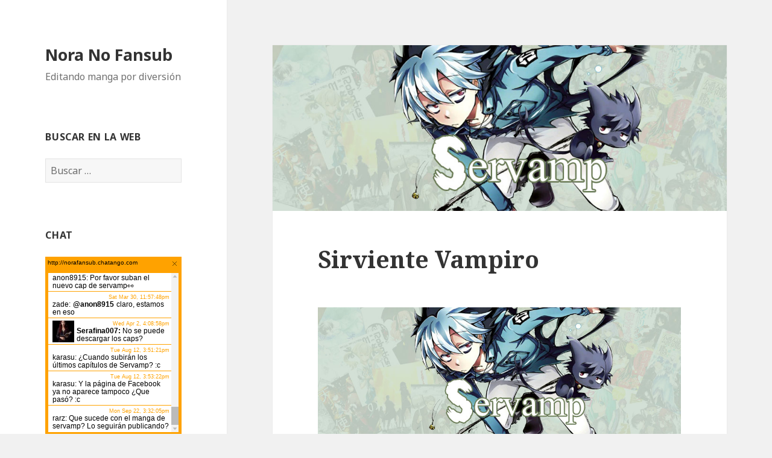

--- FILE ---
content_type: text/html; charset=UTF-8
request_url: https://www.noranofansub.com/sirvientevampiro/
body_size: 12263
content:
<!DOCTYPE html>
<html lang="es-ES" class="no-js">
<head>
	<meta charset="UTF-8">
	<meta name="viewport" content="width=device-width">
	<link rel="profile" href="http://gmpg.org/xfn/11">
	<link rel="pingback" href="https://www.noranofansub.com/xmlrpc.php">
	<!--[if lt IE 9]>
	<script src="https://www.noranofansub.com/wp-content/themes/twentyfifteen/js/html5.js"></script>
	<![endif]-->
	<script>(function(html){html.className = html.className.replace(/\bno-js\b/,'js')})(document.documentElement);</script>
<title>Sirviente Vampiro &#8211; Nora No Fansub</title>
<link rel='dns-prefetch' href='//s0.wp.com' />
<link rel='dns-prefetch' href='//secure.gravatar.com' />
<link rel='dns-prefetch' href='//fonts.googleapis.com' />
<link rel='dns-prefetch' href='//s.w.org' />
<link rel="alternate" type="application/rss+xml" title="Nora No Fansub &raquo; Feed" href="https://www.noranofansub.com/feed/" />
<link rel="alternate" type="application/rss+xml" title="Nora No Fansub &raquo; RSS de los comentarios" href="https://www.noranofansub.com/comments/feed/" />
<link rel="alternate" type="application/rss+xml" title="Nora No Fansub &raquo; Sirviente Vampiro RSS de los comentarios" href="https://www.noranofansub.com/sirvientevampiro/feed/" />
		<script type="text/javascript">
			window._wpemojiSettings = {"baseUrl":"https:\/\/s.w.org\/images\/core\/emoji\/2\/72x72\/","ext":".png","svgUrl":"https:\/\/s.w.org\/images\/core\/emoji\/2\/svg\/","svgExt":".svg","source":{"concatemoji":"https:\/\/www.noranofansub.com\/wp-includes\/js\/wp-emoji-release.min.js?ver=4.6.30"}};
			!function(e,o,t){var a,n,r;function i(e){var t=o.createElement("script");t.src=e,t.type="text/javascript",o.getElementsByTagName("head")[0].appendChild(t)}for(r=Array("simple","flag","unicode8","diversity","unicode9"),t.supports={everything:!0,everythingExceptFlag:!0},n=0;n<r.length;n++)t.supports[r[n]]=function(e){var t,a,n=o.createElement("canvas"),r=n.getContext&&n.getContext("2d"),i=String.fromCharCode;if(!r||!r.fillText)return!1;switch(r.textBaseline="top",r.font="600 32px Arial",e){case"flag":return(r.fillText(i(55356,56806,55356,56826),0,0),n.toDataURL().length<3e3)?!1:(r.clearRect(0,0,n.width,n.height),r.fillText(i(55356,57331,65039,8205,55356,57096),0,0),a=n.toDataURL(),r.clearRect(0,0,n.width,n.height),r.fillText(i(55356,57331,55356,57096),0,0),a!==n.toDataURL());case"diversity":return r.fillText(i(55356,57221),0,0),a=(t=r.getImageData(16,16,1,1).data)[0]+","+t[1]+","+t[2]+","+t[3],r.fillText(i(55356,57221,55356,57343),0,0),a!=(t=r.getImageData(16,16,1,1).data)[0]+","+t[1]+","+t[2]+","+t[3];case"simple":return r.fillText(i(55357,56835),0,0),0!==r.getImageData(16,16,1,1).data[0];case"unicode8":return r.fillText(i(55356,57135),0,0),0!==r.getImageData(16,16,1,1).data[0];case"unicode9":return r.fillText(i(55358,56631),0,0),0!==r.getImageData(16,16,1,1).data[0]}return!1}(r[n]),t.supports.everything=t.supports.everything&&t.supports[r[n]],"flag"!==r[n]&&(t.supports.everythingExceptFlag=t.supports.everythingExceptFlag&&t.supports[r[n]]);t.supports.everythingExceptFlag=t.supports.everythingExceptFlag&&!t.supports.flag,t.DOMReady=!1,t.readyCallback=function(){t.DOMReady=!0},t.supports.everything||(a=function(){t.readyCallback()},o.addEventListener?(o.addEventListener("DOMContentLoaded",a,!1),e.addEventListener("load",a,!1)):(e.attachEvent("onload",a),o.attachEvent("onreadystatechange",function(){"complete"===o.readyState&&t.readyCallback()})),(a=t.source||{}).concatemoji?i(a.concatemoji):a.wpemoji&&a.twemoji&&(i(a.twemoji),i(a.wpemoji)))}(window,document,window._wpemojiSettings);
		</script>
		<style type="text/css">
img.wp-smiley,
img.emoji {
	display: inline !important;
	border: none !important;
	box-shadow: none !important;
	height: 1em !important;
	width: 1em !important;
	margin: 0 .07em !important;
	vertical-align: -0.1em !important;
	background: none !important;
	padding: 0 !important;
}
</style>
<link rel='stylesheet' id='twentyfifteen-jetpack-css'  href='https://www.noranofansub.com/wp-content/plugins/jetpack/modules/theme-tools/compat/twentyfifteen.css?ver=4.9.3' type='text/css' media='all' />
<link rel='stylesheet' id='twentyfifteen-fonts-css'  href='https://fonts.googleapis.com/css?family=Noto+Sans%3A400italic%2C700italic%2C400%2C700%7CNoto+Serif%3A400italic%2C700italic%2C400%2C700%7CInconsolata%3A400%2C700&#038;subset=latin%2Clatin-ext' type='text/css' media='all' />
<link rel='stylesheet' id='genericons-css'  href='https://www.noranofansub.com/wp-content/plugins/jetpack/_inc/genericons/genericons/genericons.css?ver=3.1' type='text/css' media='all' />
<link rel='stylesheet' id='twentyfifteen-style-css'  href='https://www.noranofansub.com/wp-content/themes/twentyfifteen/style.css?ver=4.6.30' type='text/css' media='all' />
<style id='twentyfifteen-style-inline-css' type='text/css'>

			.post-navigation .nav-previous { background-image: url(https://www.noranofansub.com/wp-content/uploads/2017/04/aspcomosellame.png); }
			.post-navigation .nav-previous .post-title, .post-navigation .nav-previous a:hover .post-title, .post-navigation .nav-previous .meta-nav { color: #fff; }
			.post-navigation .nav-previous a:before { background-color: rgba(0, 0, 0, 0.4); }
		
			.post-navigation .nav-next { background-image: url(https://www.noranofansub.com/wp-content/uploads/2017/05/minoviablend.jpg); border-top: 0; }
			.post-navigation .nav-next .post-title, .post-navigation .nav-next a:hover .post-title, .post-navigation .nav-next .meta-nav { color: #fff; }
			.post-navigation .nav-next a:before { background-color: rgba(0, 0, 0, 0.4); }
		
</style>
<!--[if lt IE 9]>
<link rel='stylesheet' id='twentyfifteen-ie-css'  href='https://www.noranofansub.com/wp-content/themes/twentyfifteen/css/ie.css?ver=20141010' type='text/css' media='all' />
<![endif]-->
<!--[if lt IE 8]>
<link rel='stylesheet' id='twentyfifteen-ie7-css'  href='https://www.noranofansub.com/wp-content/themes/twentyfifteen/css/ie7.css?ver=20141010' type='text/css' media='all' />
<![endif]-->
<!-- Inline jetpack_facebook_likebox -->
<style id='jetpack_facebook_likebox-inline-css' type='text/css'>
.widget_facebook_likebox {
	overflow: hidden;
}

</style>
<link rel='stylesheet' id='jetpack_css-css'  href='https://www.noranofansub.com/wp-content/plugins/jetpack/css/jetpack.css?ver=4.9.3' type='text/css' media='all' />
<script type='text/javascript' src='https://www.noranofansub.com/wp-includes/js/jquery/jquery.js?ver=1.12.4'></script>
<script type='text/javascript' src='https://www.noranofansub.com/wp-includes/js/jquery/jquery-migrate.min.js?ver=1.4.1'></script>
<script type='text/javascript' src='https://www.noranofansub.com/wp-content/plugins/slider/js/jssor.js?ver=4.6.30'></script>
<script type='text/javascript' src='https://www.noranofansub.com/wp-content/plugins/slider/js/helper.js?ver=4.6.30'></script>
<script type='text/javascript' src='https://www.noranofansub.com/wp-content/plugins/slider/js/rslightbox.js?ver=4.6.30'></script>
<link rel='https://api.w.org/' href='https://www.noranofansub.com/wp-json/' />
<link rel="EditURI" type="application/rsd+xml" title="RSD" href="https://www.noranofansub.com/xmlrpc.php?rsd" />
<link rel="wlwmanifest" type="application/wlwmanifest+xml" href="https://www.noranofansub.com/wp-includes/wlwmanifest.xml" /> 
<link rel='prev' title='Aphorism' href='https://www.noranofansub.com/aphorism/' />
<link rel='next' title='Mi novia es una experta' href='https://www.noranofansub.com/mi-novia-es-una-experta/' />
<meta name="generator" content="WordPress 4.6.30" />
<link rel="canonical" href="https://www.noranofansub.com/sirvientevampiro/" />
<link rel='shortlink' href='https://wp.me/p8h4G7-6U' />
<link rel="alternate" type="application/json+oembed" href="https://www.noranofansub.com/wp-json/oembed/1.0/embed?url=https%3A%2F%2Fwww.noranofansub.com%2Fsirvientevampiro%2F" />
<link rel="alternate" type="text/xml+oembed" href="https://www.noranofansub.com/wp-json/oembed/1.0/embed?url=https%3A%2F%2Fwww.noranofansub.com%2Fsirvientevampiro%2F&#038;format=xml" />

<link rel='dns-prefetch' href='//v0.wordpress.com'>
<style type='text/css'>img#wpstats{display:none}</style>
<!-- Jetpack Open Graph Tags -->
<meta property="og:type" content="article" />
<meta property="og:title" content="Sirviente Vampiro" />
<meta property="og:url" content="https://www.noranofansub.com/sirvientevampiro/" />
<meta property="og:description" content="Datos del Manga: Otros Nombres: -サーヴァンプ- Estado: En Curso Autor: Artista: TANAKA Strike TANAKA Strike Géneros: Acción, Comedia, Drama, Misterio, Sobrenatural Sinopsis: Cuando un gato negro callejer…" />
<meta property="article:published_time" content="2017-04-23T05:38:19+00:00" />
<meta property="article:modified_time" content="2025-01-07T19:59:46+00:00" />
<meta property="og:site_name" content="Nora No Fansub" />
<meta property="og:image" content="https://www.noranofansub.com/wp-content/uploads/2017/04/serv_port1.jpg" />
<meta property="og:image:width" content="960" />
<meta property="og:image:height" content="350" />
<meta property="og:locale" content="es_ES" />
<meta name="twitter:image" content="https://www.noranofansub.com/wp-content/uploads/2017/04/serv_port1.jpg?w=640" />
<meta name="twitter:card" content="summary_large_image" />
</head>

<body class="single single-post postid-428 single-format-standard">
<div id="page" class="hfeed site">
	<a class="skip-link screen-reader-text" href="#content">Saltar al contenido</a>

	<div id="sidebar" class="sidebar">
		<header id="masthead" class="site-header" role="banner">
			<div class="site-branding">
										<p class="site-title"><a href="https://www.noranofansub.com/" rel="home">Nora No Fansub</a></p>
											<p class="site-description">Editando manga por diversión</p>
									<button class="secondary-toggle">Menú y widgets</button>
			</div><!-- .site-branding -->
		</header><!-- .site-header -->

			<div id="secondary" class="secondary">

		
		
					<div id="widget-area" class="widget-area" role="complementary">
				<aside id="search-2" class="widget widget_search"><h2 class="widget-title">Buscar en la web</h2><form role="search" method="get" class="search-form" action="https://www.noranofansub.com/">
				<label>
					<span class="screen-reader-text">Buscar:</span>
					<input type="search" class="search-field" placeholder="Buscar &hellip;" value="" name="s" />
				</label>
				<input type="submit" class="search-submit screen-reader-text" value="Buscar" />
			</form></aside><aside id="text-3" class="widget widget_text"><h2 class="widget-title">Chat</h2>			<div class="textwidget"><script id="cid0020000139350784157" data-cfasync="false" async src="//st.chatango.com/js/gz/emb.js" style="width: 350px;height: 350px;">{"handle":"norafansub","arch":"js","styles":{"a":"FFA200","b":100,"c":"000000","d":"000000","k":"FFA200","l":"FFA200","m":"FFA200","p":"10","q":"FFA200","r":100,"fwtickm":1}}</script></div>
		</aside><aside id="facebook-likebox-3" class="widget widget_facebook_likebox"><h2 class="widget-title"><a href="https://www.facebook.com/NoraNoFansub">Siguenos en Facebook</a></h2>		<div id="fb-root"></div>
		<div class="fb-page" data-href="https://www.facebook.com/NoraNoFansub" data-width="300"  data-height="580" data-hide-cover="false" data-show-facepile="true" data-show-posts="true">
		<div class="fb-xfbml-parse-ignore"><blockquote cite="https://www.facebook.com/NoraNoFansub"><a href="https://www.facebook.com/NoraNoFansub">Siguenos en Facebook</a></blockquote></div>
		</div>
		</aside>			</div><!-- .widget-area -->
		
	</div><!-- .secondary -->

	</div><!-- .sidebar -->

	<div id="content" class="site-content">

	<div id="primary" class="content-area">
		<main id="main" class="site-main" role="main">

		
<article id="post-428" class="post-428 post type-post status-publish format-standard has-post-thumbnail hentry category-shounen tag-activo tag-proyecto">
	
	<div class="post-thumbnail">
		<img width="825" height="301" src="https://www.noranofansub.com/wp-content/uploads/2017/04/serv_port1.jpg" class="attachment-post-thumbnail size-post-thumbnail wp-post-image" alt="serv_port1" srcset="https://www.noranofansub.com/wp-content/uploads/2017/04/serv_port1.jpg 960w, https://www.noranofansub.com/wp-content/uploads/2017/04/serv_port1-300x109.jpg 300w, https://www.noranofansub.com/wp-content/uploads/2017/04/serv_port1-768x280.jpg 768w, https://www.noranofansub.com/wp-content/uploads/2017/04/serv_port1-750x273.jpg 750w" sizes="(max-width: 825px) 100vw, 825px" />	</div><!-- .post-thumbnail -->

	
	<header class="entry-header">
		<h1 class="entry-title">Sirviente Vampiro</h1>	</header><!-- .entry-header -->

	<div class="entry-content">
		<p><img class="aligncenter size-full wp-image-429" src="https://www.noranofansub.com/wp-content/uploads/2017/04/serv_port1.jpg" alt="serv_port1" width="960" height="350" srcset="https://www.noranofansub.com/wp-content/uploads/2017/04/serv_port1.jpg 960w, https://www.noranofansub.com/wp-content/uploads/2017/04/serv_port1-300x109.jpg 300w, https://www.noranofansub.com/wp-content/uploads/2017/04/serv_port1-768x280.jpg 768w, https://www.noranofansub.com/wp-content/uploads/2017/04/serv_port1-750x273.jpg 750w" sizes="(max-width: 960px) 100vw, 960px" /></p>
<p style="text-align: center;"><a href="https://www.paypal.me/Norafansub"><input src="https://www.noranofansub.com/wp-content/uploads/2020/07/donacion-300x123.jpg" type="image" /> </a></p>
<p><b>Datos del Manga:</b></p>
<table style="height: 290px;" width="720">
<tbody>
<tr>
<td><span style="font-weight: 400;">Otros Nombres:</span></td>
<td>-サーヴァンプ-</td>
<td><span style="font-weight: 400;">Estado: En Curso</span></td>
</tr>
<tr>
<td><span style="font-weight: 400;">Autor:</span></p>
<p><span style="font-weight: 400;">Artista:</span></td>
<td colspan="2">TANAKA Strike</p>
<p>TANAKA Strike</td>
</tr>
<tr>
<td><span style="font-weight: 400;">Géneros:</span></td>
<td colspan="2">Acción, Comedia, Drama, Misterio, Sobrenatural</td>
</tr>
<tr>
<td colspan="3"><span style="font-weight: 400;">Sinopsis:</span></p>
<p>Cuando un gato negro callejero llamado Kuro atraviesa la vida de Mahiru Shirota de primer año de secundaria, nunca será igual otra vez.</p>
<p>Kuro no es, de hecho, ningún felino ordinario, sino una servamp, un «vampiro sirviente».</p>
<p>Mientras la filosofía de vida de Mahiru es de no intervenir, pronto se ve envuelto en un conflicto antiguo, totalmente surrealista entre vampiros y seres humanos.</td>
</tr>
</tbody>
</table>
<p style="text-align: center;"><b>Tabla de Capítulos:</b></p>
<table style="height: 2001px;" width="720">
<tbody>
<tr>
<td>
<p style="text-align: center;"><b>Capítulo</b></p>
</td>
<td style="text-align: center;"><b>Título</b></td>
<td style="text-align: center;" colspan="2"><b>Descargar</b></td>
<td>
<p style="text-align: center;"><b>Lector</b></p>
</td>
</tr>
<tr>
<td style="text-align: center;">00</td>
<td style="text-align: center;">Prologo</td>
<td style="text-align: center;" colspan="2"><a href="http://adf.ly/1mKbZQ"><button type="button">Mega</button></a></td>
<td style="text-align: center;"><a href="https://www.noranofansub.com/lector/read/servamp/es-cl/1/0/page/1"><button type="button">Cap 00</button></a></td>
</tr>
<tr>
<td style="text-align: center;">01</td>
<td style="text-align: center;">Capitulo 01</td>
<td style="text-align: center;" colspan="2"><a href="http://adf.ly/1mKbbn"><button type="button">Mega</button></a></td>
<td style="text-align: center;"><a href="https://www.noranofansub.com/lector/read/servamp/es-cl/1/1/page/1"><button type="button">Cap 01</button></a></td>
</tr>
<tr>
<td style="text-align: center;">02</td>
<td style="text-align: center;">Capitulo 02</td>
<td style="text-align: center;" colspan="2"><a href="http://adf.ly/1mKbcL"><button type="button">Mega</button></a></td>
<td style="text-align: center;"><a href="https://www.noranofansub.com/lector/read/servamp/es-cl/1/2/page/1"><button type="button">Cap 02</button></a></td>
</tr>
<tr>
<td style="text-align: center;">03</td>
<td style="text-align: center;">Capitulo 03</td>
<td style="text-align: center;" colspan="2"><a href="http://adf.ly/1mKbcw"><button type="button">Mega</button></a></td>
<td style="text-align: center;"><a href="https://www.noranofansub.com/lector/read/servamp/es-cl/1/3/page/1"><button type="button">Cap 03</button></a></td>
</tr>
<tr>
<td style="text-align: center;">04</td>
<td style="text-align: center;">Capitulo 04</td>
<td style="text-align: center;" colspan="2"><a href="http://adf.ly/1mKbdF"><button type="button">Mega</button></a></td>
<td style="text-align: center;"><a href="https://www.noranofansub.com/lector/read/servamp/es-cl/1/4/page/1"><button type="button">Cap 04</button></a></td>
</tr>
<tr>
<td style="text-align: center;">05</td>
<td style="text-align: center;">Capitulo 05</td>
<td style="text-align: center;" colspan="2"><a href="http://adf.ly/1mKbdl"><button type="button">Mega</button></a></td>
<td style="text-align: center;"><a href="https://www.noranofansub.com/lector/read/servamp/es-cl/1/5/page/1"><button type="button">Cap 05</button></a></td>
</tr>
<tr>
<td style="text-align: center;">5-1</td>
<td style="text-align: center;">Capitulo 5-1</td>
<td style="text-align: center;" colspan="2"><button type="button">Mega</button></td>
<td style="text-align: center;"><a href="https://www.noranofansub.com/lector/read/servamp/es-cl/1/5/1/page/1"><button type="button">Cap 5-1</button></a></td>
</tr>
<tr>
<td style="text-align: center;">06</td>
<td style="text-align: center;">Capitulo 06</td>
<td style="text-align: center;" colspan="2"><a href="http://adf.ly/1mKbeT"><button type="button">Mega</button></a></td>
<td style="text-align: center;"><a href="https://www.noranofansub.com/lector/read/servamp/es-cl/2/6/page/1"><button type="button">Cap 06</button></a></td>
</tr>
<tr>
<td style="text-align: center;">07</td>
<td style="text-align: center;">Capitulo 07</td>
<td style="text-align: center;" colspan="2"><a href="http://adf.ly/1mKbeu"><button type="button">Mega</button></a></td>
<td style="text-align: center;"><a href="https://www.noranofansub.com/lector/read/servamp/es-cl/2/7/page/1"><button type="button">Cap 07</button></a></td>
</tr>
<tr>
<td style="text-align: center;">08</td>
<td style="text-align: center;">Capitulo 08</td>
<td style="text-align: center;" colspan="2"><a href="http://adf.ly/1mKbfG"><button type="button">Mega</button></a></td>
<td style="text-align: center;"><a href="https://www.noranofansub.com/lector/read/servamp/es-cl/2/8/page/1"><button type="button">Cap 08</button></a></td>
</tr>
<tr>
<td style="text-align: center;">09</td>
<td style="text-align: center;">Capitulo 09</td>
<td style="text-align: center;" colspan="2"><a href="http://adf.ly/1mKbfq"><button type="button">Mega</button></a></td>
<td style="text-align: center;"><a href="https://www.noranofansub.com/lector/read/servamp/es-cl/2/9/page/1"><button type="button">Cap 09</button></a></td>
</tr>
<tr>
<td style="text-align: center;">10</td>
<td style="text-align: center;">Capitulo 10</td>
<td style="text-align: center;" colspan="2"><a href="http://adf.ly/1mKbgQ"><button type="button">Mega</button></a></td>
<td style="text-align: center;"><a href="https://www.noranofansub.com/lector/read/servamp/es-cl/2/10/page/1"><button type="button">Cap 10</button></a></td>
</tr>
<tr>
<td style="text-align: center;">11</td>
<td style="text-align: center;">Capitulo 11</td>
<td style="text-align: center;" colspan="2"><a href="http://adf.ly/1mKbhF"><button type="button">Mega</button></a></td>
<td style="text-align: center;"><a href="https://www.noranofansub.com/lector/read/servamp/es-cl/3/11/page/1"><button type="button">Cap 11</button></a></td>
</tr>
<tr>
<td style="text-align: center;">12</td>
<td style="text-align: center;">Capitulo 12</td>
<td style="text-align: center;" colspan="2"><a href="http://adf.ly/1mKbi4"><button type="button">Mega</button></a></td>
<td style="text-align: center;"><a href="https://www.noranofansub.com/lector/read/servamp/es-cl/3/12/page/1"><button type="button">Cap 12</button></a></td>
</tr>
<tr>
<td style="text-align: center;">13</td>
<td style="text-align: center;">Capitulo 13</td>
<td style="text-align: center;" colspan="2"><a href="http://adf.ly/1mKbiX"><button type="button">Mega</button></a></td>
<td style="text-align: center;"><a href="https://www.noranofansub.com/lector/read/servamp/es-cl/3/13/page/1"><button type="button">Cap 13</button></a></td>
</tr>
<tr>
<td style="text-align: center;">14</td>
<td style="text-align: center;">Capitulo 14</td>
<td style="text-align: center;" colspan="2"><a href="http://adf.ly/1mKbiv"><button type="button">Mega</button></a></td>
<td style="text-align: center;"><a href="https://www.noranofansub.com/lector/read/servamp/es-cl/3/14/page/1"><button type="button">Cap 14</button></a></td>
</tr>
<tr>
<td style="text-align: center;">15</td>
<td style="text-align: center;">Capitulo 15</td>
<td style="text-align: center;" colspan="2"><a href="http://adf.ly/1mKbjS"><button type="button">Mega</button></a></td>
<td style="text-align: center;"><a href="https://www.noranofansub.com/lector/read/servamp/es-cl/3/15/page/1"><button type="button">Cap 15</button></a></td>
</tr>
<tr>
<td style="text-align: center;">16</td>
<td style="text-align: center;">Capitulo 16</td>
<td style="text-align: center;" colspan="2"><a href="http://adf.ly/1mKbkZ"><button type="button">Mega</button></a></td>
<td style="text-align: center;"><a href="https://www.noranofansub.com/lector/read/servamp/es-cl/3/16/page/1"><button type="button">Cap 16</button></a></td>
</tr>
<tr>
<td style="text-align: center;">16-1</td>
<td style="text-align: center;">Capitulo 16-1</td>
<td style="text-align: center;" colspan="2"><a href="http://adf.ly/1mKbk7"><button type="button">Mega</button></a></td>
<td style="text-align: center;"><a href="https://www.noranofansub.com/lector/read/servamp/es-cl/3/16/1/page/1"><button type="button">Cap 16-1</button></a></td>
</tr>
<tr>
<td style="text-align: center;">17</td>
<td style="text-align: center;">Capitulo 17</td>
<td style="text-align: center;" colspan="2"><a href="http://adf.ly/1mKbl1"><button type="button">Mega</button></a></td>
<td style="text-align: center;"><a href="https://www.noranofansub.com/lector/read/servamp/es-cl/4/17/page/1"><button type="button">Cap 17</button></a></td>
</tr>
<tr>
<td style="text-align: center;">18</td>
<td style="text-align: center;">Capitulo 18</td>
<td style="text-align: center;" colspan="2"><a href="http://adf.ly/1mKblZ"><button type="button">Mega</button></a></td>
<td style="text-align: center;"><a href="https://www.noranofansub.com/lector/read/servamp/es-cl/4/18/page/1"><button type="button">Cap 18</button></a></td>
</tr>
<tr>
<td style="text-align: center;">19</td>
<td style="text-align: center;">Capitulo 19</td>
<td style="text-align: center;" colspan="2"><a href="http://adf.ly/1mKbmD"><button type="button">Mega</button></a></td>
<td style="text-align: center;"><a href="https://www.noranofansub.com/lector/read/servamp/es-cl/4/19/page/1"><button type="button">Cap 19</button></a></td>
</tr>
<tr>
<td style="text-align: center;">20</td>
<td style="text-align: center;">Capitulo 20</td>
<td style="text-align: center;" colspan="2"><a href="http://adf.ly/1mKbn5"><button type="button">Mega</button></a></td>
<td style="text-align: center;"><a href="https://www.noranofansub.com/lector/read/servamp/es-cl/4/20/page/1"><button type="button">Cap 20</button></a></td>
</tr>
<tr>
<td style="text-align: center;">21</td>
<td style="text-align: center;">Capitulo 21</td>
<td style="text-align: center;" colspan="2"><a href="http://adf.ly/1mKbnS"><button type="button">Mega</button></a></td>
<td style="text-align: center;"><a href="https://www.noranofansub.com/lector/read/servamp/es-cl/4/21/page/1"><button type="button">Cap 21</button></a></td>
</tr>
<tr>
<td style="text-align: center;">22</td>
<td style="text-align: center;">Capitulo 22</td>
<td style="text-align: center;" colspan="2"><a href="http://adf.ly/1mKbo7"><button type="button">Mega</button></a></td>
<td style="text-align: center;"><a href="https://www.noranofansub.com/lector/read/servamp/es-cl/5/22/page/1"><button type="button">Cap 22</button></a></td>
</tr>
<tr>
<td style="text-align: center;">23</td>
<td style="text-align: center;">Capitulo 23</td>
<td style="text-align: center;" colspan="2"><a href="http://adf.ly/1mKcft"><button type="button">Mega</button></a></td>
<td style="text-align: center;"><a href="https://www.noranofansub.com/lector/read/servamp/es-cl/5/23/page/1"><button type="button">Cap 23</button></a></td>
</tr>
<tr>
<td style="text-align: center;">24</td>
<td style="text-align: center;">Capitulo 24</td>
<td style="text-align: center;" colspan="2"><a href="http://adf.ly/1mKcgI"><button type="button">Mega</button></a></td>
<td style="text-align: center;"><a href="https://www.noranofansub.com/lector/read/servamp/es-cl/5/24/page/1"><button type="button">Cap 24</button></a></td>
</tr>
<tr>
<td style="text-align: center;">25</td>
<td style="text-align: center;">Capitulo 25</td>
<td style="text-align: center;" colspan="2"><a href="http://adf.ly/1mKcgh"><button type="button">Mega</button></a></td>
<td style="text-align: center;"><a href="https://www.noranofansub.com/lector/read/servamp/es-cl/5/25/page/1"><button type="button">Cap 25</button></a></td>
</tr>
<tr>
<td style="text-align: center;">26</td>
<td style="text-align: center;">Capitulo 26</td>
<td style="text-align: center;" colspan="2"><a href="http://adf.ly/1mKchH"><button type="button">Mega</button></a></td>
<td style="text-align: center;"><a href="https://www.noranofansub.com/lector/read/servamp/es-cl/5/26/page/1"><button type="button">Cap 26</button></a></td>
</tr>
<tr>
<td style="text-align: center;">27</td>
<td style="text-align: center;">Capitulo 27</td>
<td style="text-align: center;" colspan="2"><a href="http://adf.ly/1mKcis"><button type="button">Mega</button></a></td>
<td style="text-align: center;"><a href="https://www.noranofansub.com/lector/read/servamp/es-cl/5/27/page/1"><button type="button">Cap 27</button></a></td>
</tr>
<tr>
<td style="text-align: center;">27-1</td>
<td style="text-align: center;">Capitulo 27-1</td>
<td style="text-align: center;" colspan="2"><a href="http://adf.ly/1mKchu"><button type="button">Mega</button></a></td>
<td style="text-align: center;"><a href="https://www.noranofansub.com/lector/read/servamp/es-cl/5/27/1/page/1"><button type="button">Cap 27-1</button></a></td>
</tr>
<tr>
<td style="text-align: center;">28</td>
<td style="text-align: center;">Capitulo 28</td>
<td style="text-align: center;" colspan="2"><a href="http://adf.ly/1mKckW"><button type="button">Mega</button></a></td>
<td style="text-align: center;"><a href="https://www.noranofansub.com/lector/read/servamp/es-cl/6/28/page/1"><button type="button">Cap 28</button></a></td>
</tr>
<tr>
<td style="text-align: center;">29</td>
<td style="text-align: center;">Capitulo 29</td>
<td style="text-align: center;" colspan="2"><a href="http://adf.ly/1mKclw"><button type="button">Mega</button></a></td>
<td style="text-align: center;"><a href="https://www.noranofansub.com/lector/read/servamp/es-cl/6/29/page/1"><button type="button">Cap 29</button></a></td>
</tr>
<tr>
<td style="text-align: center;">30</td>
<td style="text-align: center;">Capitulo 30</td>
<td style="text-align: center;" colspan="2"><a href="http://adf.ly/1mKcmY"><button type="button">Mega</button></a></td>
<td style="text-align: center;"><a href="https://www.noranofansub.com/lector/read/servamp/es-cl/6/30/page/1"><button type="button">Cap 30</button></a></td>
</tr>
<tr>
<td style="text-align: center;">31</td>
<td style="text-align: center;">Capitulo 31</td>
<td style="text-align: center;" colspan="2"><a href="http://adf.ly/1mKcn2"><button type="button">Mega</button></a></td>
<td style="text-align: center;"><a href="https://www.noranofansub.com/lector/read/servamp/es-cl/6/31/page/1"><button type="button">Cap 31</button></a></td>
</tr>
<tr>
<td style="text-align: center;">32</td>
<td style="text-align: center;">Capitulo 32</td>
<td style="text-align: center;" colspan="2"><a href="http://adf.ly/1mKcnh"><button type="button">Mega</button></a></td>
<td style="text-align: center;"><a href="https://www.noranofansub.com/lector/read/servamp/es-cl/6/32/page/1"><button type="button">Cap 32</button></a></td>
</tr>
<tr>
<td style="text-align: center;">33</td>
<td style="text-align: center;">Capitulo 33</td>
<td style="text-align: center;" colspan="2"><a href="http://adf.ly/1mKco4"><button type="button">Mega</button></a></td>
<td style="text-align: center;"><a href="https://www.noranofansub.com/lector/read/servamp/es-cl/7/33/page/1"><button type="button">Cap 33</button></a></td>
</tr>
<tr>
<td style="text-align: center;">34</td>
<td style="text-align: center;">Capitulo 34</td>
<td style="text-align: center;" colspan="2"><a href="http://adf.ly/1mKcoe"><button type="button">Mega</button></a></td>
<td style="text-align: center;"><a href="https://www.noranofansub.com/lector/read/servamp/es-cl/7/34/page/1"><button type="button">Cap 34</button></a></td>
</tr>
<tr>
<td style="text-align: center;">35</td>
<td style="text-align: center;">Capitulo 35</td>
<td style="text-align: center;" colspan="2"><a href="http://adf.ly/1mKcpA"><button type="button">Mega</button></a></td>
<td style="text-align: center;"><a href="https://www.noranofansub.com/lector/read/servamp/es-cl/7/35/page/1"><button type="button">Cap 35</button></a></td>
</tr>
<tr>
<td style="text-align: center;">36</td>
<td style="text-align: center;">Capitulo 36</td>
<td style="text-align: center;" colspan="2"><a href="http://adf.ly/1mKcpc"><button type="button">Mega</button></a></td>
<td style="text-align: center;"><a href="https://www.noranofansub.com/lector/read/servamp/es-cl/7/36/page/1"><button type="button">Cap 36</button></a></td>
</tr>
<tr>
<td style="text-align: center;">37</td>
<td style="text-align: center;">Capitulo 37</td>
<td style="text-align: center;" colspan="2"><a href="http://adf.ly/1mKcq9"><button type="button">Mega</button></a></td>
<td style="text-align: center;"><a href="https://www.noranofansub.com/lector/read/servamp/es-cl/7/37/page/1"><button type="button">Cap 37</button></a></td>
</tr>
<tr>
<td style="text-align: center;">38</td>
<td style="text-align: center;">Capitulo 38</td>
<td style="text-align: center;" colspan="2"><a href="http://adf.ly/1mKcqu"><button type="button">Mega</button></a></td>
<td style="text-align: center;"><a href="https://www.noranofansub.com/lector/read/servamp/es-cl/8/38/page/1"><button type="button">Cap 38</button></a></td>
</tr>
<tr>
<td style="text-align: center;">38-1</td>
<td style="text-align: center;">Capitulo 38-1</td>
<td style="text-align: center;" colspan="2"><a href="http://adf.ly/1mKcqV"><button type="button">Mega</button></a></td>
<td style="text-align: center;"><a href="https://www.noranofansub.com/lector/read/servamp/es-cl/8/38/1/page/1"><button type="button">Cap 38-1</button></a></td>
</tr>
<tr>
<td style="text-align: center;">39</td>
<td style="text-align: center;">Capitulo 39</td>
<td style="text-align: center;" colspan="2"><a href="http://adf.ly/1mKcrJ"><button type="button">Mega</button></a></td>
<td style="text-align: center;"><a href="https://www.noranofansub.com/lector/read/servamp/es-cl/8/39/page/1"><button type="button">Cap 39</button></a></td>
</tr>
<tr>
<td style="text-align: center;">40</td>
<td style="text-align: center;">Capitulo 40</td>
<td style="text-align: center;" colspan="2"><a href="http://adf.ly/1mKcrl"><button type="button">Mega</button></a></td>
<td style="text-align: center;"><a href="https://www.noranofansub.com/lector/read/servamp/es-cl/8/40/page/1"><button type="button">Cap 40</button></a></td>
</tr>
<tr>
<td style="text-align: center;">41</td>
<td style="text-align: center;">Capitulo 41</td>
<td style="text-align: center;" colspan="2"><a href="http://adf.ly/1mKdLX"><button type="button">Mega</button></a></td>
<td style="text-align: center;"><a href="https://www.noranofansub.com/lector/read/servamp/es-cl/8/41/page/1"><button type="button">Cap 41</button></a></td>
</tr>
<tr>
<td style="text-align: center;">42</td>
<td style="text-align: center;">Capitulo 42</td>
<td style="text-align: center;" colspan="2"><a href="http://zipansion.com/yBgs"><button type="button">Mega</button></a></td>
<td style="text-align: center;"><a href="https://www.noranofansub.com/lector/read/servamp/es-cl/9/42/page/1"><button type="button">Cap 42</button></a></td>
</tr>
<tr>
<td style="text-align: center;">43</td>
<td style="text-align: center;">Capitulo 43</td>
<td style="text-align: center;" colspan="2"><a href="http://zipansion.com/yBsg"><button type="button">Mega</button></a></td>
<td style="text-align: center;"><a href="https://www.noranofansub.com/lector/read/servamp/es-cl/9/43/page/1"><button type="button">Cap 43</button></a></td>
</tr>
<tr>
<td style="text-align: center;">44</td>
<td style="text-align: center;">Capitulo 44</td>
<td style="text-align: center;" colspan="2"><a href="http://zipansion.com/yBuU"><button type="button">Mega</button></a></td>
<td style="text-align: center;"><a href="https://www.noranofansub.com/lector/read/servamp/es-cl/9/44/page/1"><button type="button">Cap 44</button></a></td>
</tr>
<tr>
<td style="text-align: center;">45</td>
<td style="text-align: center;">Capitulo 45</td>
<td style="text-align: center;" colspan="2"><a href="http://zipansion.com/yBwI"><button type="button">Mega</button></a></td>
<td style="text-align: center;"><a href="https://www.noranofansub.com/lector/read/servamp/es-cl/9/45/page/1"><button type="button">Cap 45</button></a></td>
</tr>
<tr>
<td style="text-align: center;">46</td>
<td style="text-align: center;">Capitulo 46</td>
<td style="text-align: center;" colspan="2"><a href="http://zipansion.com/yBxq"><button type="button">Mega</button></a></td>
<td style="text-align: center;"><a href="https://www.noranofansub.com/lector/read/servamp/es-cl/9/46/page/1"><button type="button">Cap 46</button></a></td>
</tr>
<tr>
<td style="text-align: center;">47</td>
<td style="text-align: center;">Capitulo 47</td>
<td style="text-align: center;" colspan="2"><a href="http://zipansion.com/yBzG"><button type="button">Mega</button></a></td>
<td style="text-align: center;"><a href="https://www.noranofansub.com/lector/read/servamp/es-cl/10/47/page/1"><button type="button">Cap 47</button></a></td>
</tr>
<tr>
<td style="text-align: center;">48</td>
<td style="text-align: center;">Capitulo 48</td>
<td style="text-align: center;" colspan="2"><a href="http://zipansion.com/yC1U"><button type="button">Mega</button></a></td>
<td style="text-align: center;"><a href="https://www.noranofansub.com/lector/read/servamp/es-cl/10/48/page/1"><button type="button">Cap 48</button></a></td>
</tr>
<tr>
<td style="text-align: center;">49</td>
<td style="text-align: center;">Capitulo 49</td>
<td style="text-align: center;" colspan="2"><a href="http://zipansion.com/yC4O"><button type="button">Mega</button></a></td>
<td style="text-align: center;"><a href="https://www.noranofansub.com/lector/read/servamp/es-cl/10/49/page/1"><button type="button">Cap 49</button></a></td>
</tr>
<tr>
<td style="text-align: center;">50</td>
<td style="text-align: center;">Capitulo 50</td>
<td style="text-align: center;" colspan="2"><a href="http://zipansion.com/yC6T"><button type="button">Mega</button></a></td>
<td style="text-align: center;"><a href="https://www.noranofansub.com/lector/read/servamp/es-cl/10/50/page/1"><button type="button">Cap 50</button></a></td>
</tr>
<tr>
<td style="text-align: center;">51</td>
<td style="text-align: center;">Capitulo 51</td>
<td style="text-align: center;" colspan="2"><a href="http://zipansion.com/yCAI"><button type="button">Mega</button></a></td>
<td style="text-align: center;"><a href="https://www.noranofansub.com/lector/read/servamp/es-cl/10/51/page/1"><button type="button">Cap 51</button></a></td>
</tr>
<tr>
<td style="text-align: center;">51-1</td>
<td style="text-align: center;">Capitulo 51-1</td>
<td style="text-align: center;" colspan="2"><a href="http://zipansion.com/yC90"><button type="button">Mega</button></a></td>
<td style="text-align: center;"><a href="https://www.noranofansub.com/lector/read/servamp/es-cl/10/51/1/page/1"><button type="button">Cap 51-1</button></a></td>
</tr>
<tr>
<td style="text-align: center;">52</td>
<td style="text-align: center;">Capitulo 52</td>
<td style="text-align: center;" colspan="2"><a href="http://zipansion.com/yCCy"><button type="button">Mega</button></a></td>
<td style="text-align: center;"><a href="https://www.noranofansub.com/lector/read/servamp/es-cl/10/52/page/1"><button type="button">Cap 52</button></a></td>
</tr>
<tr>
<td style="text-align: center;">53</td>
<td style="text-align: center;">Capitulo 53</td>
<td style="text-align: center;" colspan="2"><a href="http://zipansion.com/yCKv"><button type="button">Mega</button></a></td>
<td style="text-align: center;"><a href="https://www.noranofansub.com/lector/read/servamp/es-cl/10/53/page/1"><button type="button">Cap 53</button></a></td>
</tr>
<tr>
<td style="text-align: center;">54</td>
<td style="text-align: center;">Capitulo 54</td>
<td style="text-align: center;" colspan="2"><a href="https://mega.nz/#!dmwwkaTb!YH-1MT9Xw0eQfqsKUE01LDX5HibpQTlDo8TcPLG8CoU"><button type="button">Mega</button></a></td>
<td style="text-align: center;"><a href="https://www.noranofansub.com/lector/read/servamp/es-cl/10/54/page/1"><button type="button">Cap 54</button></a></td>
</tr>
<tr>
<td style="text-align: center;">55</td>
<td style="text-align: center;">Capitulo 55</td>
<td style="text-align: center;" colspan="2"><a href="http://zipansion.com/yCUd"><button type="button">Mega</button></a></td>
<td style="text-align: center;"><a href="https://www.noranofansub.com/lector/read/servamp/es-cl/10/55/page/1"><button type="button">Cap 55</button></a></td>
</tr>
<tr>
<td style="text-align: center;">56</td>
<td style="text-align: center;">Capitulo 56</td>
<td style="text-align: center;" colspan="2"><a href="http://zipansion.com/yCXJ"><button type="button">Mega</button></a></td>
<td style="text-align: center;"><a href="https://www.noranofansub.com/lector/read/servamp/es-cl/10/56/page/1"><button type="button">Cap 56</button></a></td>
</tr>
<tr>
<td style="text-align: center;">57</td>
<td style="text-align: center;">Capitulo 57</td>
<td style="text-align: center;" colspan="2"><a href="http://zipansion.com/yD9t"><button type="button">Mega</button></a></td>
<td style="text-align: center;"><a href="https://www.noranofansub.com/lector/read/servamp/es-cl/10/57/page/1"><button type="button">Cap 57</button></a></td>
</tr>
<tr>
<td style="text-align: center;">57-1</td>
<td style="text-align: center;">Capitulo 57-1</td>
<td style="text-align: center;" colspan="2"><a href="http://zipansion.com/yCdW"><button type="button">Mega</button></a></td>
<td style="text-align: center;"><a href="https://www.noranofansub.com/lector/read/servamp/es-cl/10/57/1/page/1"><button type="button">Cap 57-1</button></a></td>
</tr>
<tr>
<td style="text-align: center;">58</td>
<td style="text-align: center;">Capitulo 58</td>
<td style="text-align: center;" colspan="2"><a href="http://zipansion.com/yChH"><button type="button">Mega</button></a></td>
<td style="text-align: center;"><a href="https://www.noranofansub.com/lector/read/servamp/es-cl/10/58/page/1"><button type="button">Cap 58</button></a></td>
</tr>
<tr>
<td style="text-align: center;">59</td>
<td style="text-align: center;">Capitulo 59</td>
<td style="text-align: center;" colspan="2"><a href="http://zipansion.com/yCjj"><button type="button">Mega</button></a></td>
<td style="text-align: center;"><a href="https://www.noranofansub.com/lector/read/servamp/es-cl/11/59/page/1"><button type="button">Cap 59</button></a></td>
</tr>
<tr>
<td style="text-align: center;">60</td>
<td style="text-align: center;">Capitulo 60</td>
<td style="text-align: center;" colspan="2"><a href="http://zipansion.com/yCz5"><button type="button">Mega</button></a></td>
<td style="text-align: center;"><a href="https://www.noranofansub.com/lector/read/servamp/es-cl/11/60/page/1"><button type="button">Cap 60</button></a></td>
</tr>
<tr>
<td style="text-align: center;">61</td>
<td style="text-align: center;">Capitulo 61</td>
<td style="text-align: center;" colspan="2"><a href="http://adf.ly/1mKdNU"><button type="button">Mega</button></a></td>
<td style="text-align: center;"><a href="https://www.noranofansub.com/lector/read/servamp/es-cl/11/61/page/1"><button type="button">Cap 61</button></a></td>
</tr>
<tr>
<td style="text-align: center;">62</td>
<td style="text-align: center;">Capitulo 62</td>
<td style="text-align: center;" colspan="2"><a href="http://adf.ly/1miil8"><button type="button">Mega</button></a></td>
<td style="text-align: center;"><a href="https://www.noranofansub.com/lector/read/servamp/es-cl/11/62/page/1"><button type="button">Cap 62</button></a></td>
</tr>
<tr>
<td style="text-align: center;">63</td>
<td style="text-align: center;">Capitulo 63</td>
<td style="text-align: center;" colspan="2"><a href="http://tinyical.com/REw"><button type="button">Mega</button></a></td>
<td style="text-align: center;"><a href="https://www.noranofansub.com/lector/read/servamp/es-cl/11/63/page/1"><button type="button">Cap 63</button></a></td>
</tr>
<tr>
<td style="text-align: center;">64</td>
<td style="text-align: center;">Capitulo 64</td>
<td style="text-align: center;" colspan="2"><a href="http://cogismith.com/P5b"><button type="button">Mega</button></a></td>
<td style="text-align: center;"><a href="https://www.noranofansub.com/lector/read/servamp/es-cl/11/64/page/1"><button type="button">Cap 64</button></a></td>
</tr>
<tr>
<td style="text-align: center;">65</td>
<td style="text-align: center;">Capitulo 65</td>
<td style="text-align: center;" colspan="2"><a href="http://yoitect.com/3bhh"><button type="button">Mega</button></a></td>
<td style="text-align: center;"><a href="https://www.noranofansub.com/lector/read/servamp/es-cl/12/65/page/1"><button type="button">Cap 65</button></a></td>
</tr>
<tr>
<td style="text-align: center;">66</td>
<td style="text-align: center;">Capitulo 66</td>
<td style="text-align: center;" colspan="2"><a href="http://yoitect.com/3c75"><button type="button">Mega</button></a></td>
<td style="text-align: center;"><a href="https://www.noranofansub.com/lector/read/servamp/es-cl/12/66/page/1"><button type="button">Cap 66</button></a></td>
</tr>
<tr>
<td style="text-align: center;">67</td>
<td style="text-align: center;">Capitulo 67</td>
<td style="text-align: center;" colspan="2"><a href="http://yoitect.com/3cEG"><button type="button">Mega</button></a></td>
<td style="text-align: center;"><a href="https://www.noranofansub.com/lector/read/servamp/es-cl/12/67/page/1"><button type="button">Cap 67</button></a></td>
</tr>
<tr>
<td style="text-align: center;">68</td>
<td style="text-align: center;">Capitulo 68</td>
<td style="text-align: center;" colspan="2"><a href="http://activeation.com/7cwt"><button type="button">Mega</button></a></td>
<td style="text-align: center;"><a href="https://www.noranofansub.com/lector/read/servamp/es-cl/12/68/page/1"><button type="button">Cap 68</button></a></td>
</tr>
<tr>
<td style="text-align: center;">69</td>
<td style="text-align: center;">Capitulo 69</td>
<td style="text-align: center;" colspan="2"><a href="http://velocicosm.com/5D00"><button type="button">Mega</button></a></td>
<td style="text-align: center;"><a href="https://www.noranofansub.com/lector/read/servamp/es-cl/12/69/page/1"><button type="button">Cap 69</button></a></td>
</tr>
<tr>
<td style="text-align: center;">70</td>
<td style="text-align: center;">Capitulo 70</td>
<td style="text-align: center;" colspan="2"><a href="http://activeterium.com/H1fE"><button type="button">Mega</button></a></td>
<td style="text-align: center;"><a href="https://www.noranofansub.com/lector/read/servamp/es-cl/12/70/page/1"><button type="button">Cap 70</button></a></td>
</tr>
<tr>
<td style="text-align: center;">71</td>
<td style="text-align: center;">Capitulo 71</td>
<td style="text-align: center;" colspan="2"><a href="http://zipansion.com/Y8g2"><button type="button">Mega</button></a></td>
<td style="text-align: center;"><a href="https://www.noranofansub.com/lector/read/servamp/es-cl/12/71/page/1"><button type="button">Cap 71</button></a></td>
</tr>
<tr>
<td style="text-align: center;">72</td>
<td style="text-align: center;">Capitulo 72</td>
<td style="text-align: center;" colspan="2"><a href="http://zipansion.com/Y8kS"><button type="button">Mega</button></a></td>
<td style="text-align: center;"><a href="https://www.noranofansub.com/lector/read/servamp/es-cl/13/72/page/1"><button type="button">Cap 72</button></a></td>
</tr>
<tr>
<td style="text-align: center;">73</td>
<td style="text-align: center;">Capitulo 73</td>
<td style="text-align: center;" colspan="2"><a href="http://zipansion.com/248Ac"><button type="button">Mega</button></a></td>
<td style="text-align: center;"><a href="https://www.noranofansub.com/lector/read/servamp/es-cl/13/73/page/1"><button type="button">Cap 73</button></a></td>
</tr>
<tr>
<td style="text-align: center;">74</td>
<td style="text-align: center;">Capitulo 74</td>
<td style="text-align: center;" colspan="2"><a href="http://rapidtory.com/ASCJ"><button type="button">Mega</button></a></td>
<td style="text-align: center;"><a href="https://www.noranofansub.com/lector/read/servamp/es-cl/13/74/page/1"><button type="button">Cap 74</button></a></td>
</tr>
<tr>
<td style="text-align: center;">75</td>
<td style="text-align: center;">Capitulo 75</td>
<td style="text-align: center;" colspan="2"><a href="http://zipansion.com/2fWSQ"><button type="button">Mega</button></a></td>
<td style="text-align: center;"><a href="https://www.noranofansub.com/lector/read/servamp/es-cl/13/75/page/1"><button type="button">Cap 75</button></a></td>
</tr>
<tr>
<td style="text-align: center;">76</td>
<td style="text-align: center;">Capitulo 76</td>
<td style="text-align: center;" colspan="2"><a href="http://zipansion.com/3uIls"><button type="button">Mega</button></a></td>
<td style="text-align: center;"><a href="https://www.noranofansub.com/lector/read/servamp/es-cl/13/76/page/1"><button type="button">Cap 76</button></a></td>
</tr>
<tr>
<td style="text-align: center;">77</td>
<td style="text-align: center;">Capitulo 77</td>
<td style="text-align: center;" colspan="2"><a href="http://mondoagram.com/3VjI"><button type="button">Mega</button></a></td>
<td style="text-align: center;"><a href="https://www.noranofansub.com/lector/read/servamp/es-cl/13/77/page/1"><button type="button">Cap 77</button></a></td>
</tr>
<tr>
<td style="text-align: center;">78</td>
<td style="text-align: center;">Capitulo 78</td>
<td style="text-align: center;" colspan="2"><a href="https://mega.nz/#!nY0jRKaD!9bDofbv0YBW8juEmjg5-tvzWkzgFpx4zLIw2gCpmzwU"><button type="button">Mega</button></a></td>
<td style="text-align: center;"><a href="https://www.noranofansub.com/lector/read/servamp/es-cl/13/78/page/1"><button type="button">Cap 78</button></a></td>
</tr>
<tr>
<td style="text-align: center;">79</td>
<td style="text-align: center;">Capitulo 79</td>
<td style="text-align: center;" colspan="2"><a href="https://mega.nz/#!g9pDWKDS!vhQAmCPhvetrFfUAgJYkPGwrR4krNc-xFyYO2qkHYMk"><button type="button">Mega</button></a></td>
<td style="text-align: center;"><a href="https://www.noranofansub.com/lector/read/servamp/es-cl/13/79/page/1"><button type="button">Cap 79</button></a></td>
</tr>
<tr>
<td style="text-align: center;">80</td>
<td style="text-align: center;">Capitulo 80</td>
<td style="text-align: center;" colspan="2"><a href="https://mega.nz/#!x0YygYCA!pA0xlxpG4Gl-dHe4RTqaGvPBPuY4d-b2FGSZpm-xvbE"><button type="button">Mega</button></a></td>
<td style="text-align: center;"><a href="https://www.noranofansub.com/lector/read/servamp/es-cl/14/80/page/1"><button type="button">Cap 80</button></a></td>
</tr>
<tr>
<td style="text-align: center;">81</td>
<td style="text-align: center;">Capitulo 81</td>
<td style="text-align: center;" colspan="2"><a href="https://mega.nz/#!E14hFARJ!o-COZwXFjOa040sfP2ydZMlMQzoUwhwhsaoCc519778"><button type="button">Mega</button></a></td>
<td style="text-align: center;"><a href="https://www.noranofansub.com/lector/read/servamp/es-cl/14/81/page/1"><button type="button">Cap 81</button></a></td>
</tr>
<tr>
<td style="text-align: center;">82</td>
<td style="text-align: center;">Capitulo 82</td>
<td style="text-align: center;" colspan="2"><a href="https://mega.nz/#!tpRESCIL!YwE0EpDE-WQAUjjALZSCkZij_-45m3mQxBunOX12ao4"><button type="button">Mega</button></a></td>
<td style="text-align: center;"><a href="https://www.noranofansub.com/lector/read/servamp/es-cl/14/82/page/1"><button type="button">Cap 82</button></a></td>
</tr>
<tr>
<td style="text-align: center;">83</td>
<td style="text-align: center;">Capitulo 83</td>
<td style="text-align: center;" colspan="2"><a href="https://mega.nz/#!w55zgCiL!0Djwp_jTx7D7NJ70vIb1dFgaJLW_6Xd9fDiqNE8wm1U"><button type="button">Mega</button></a></td>
<td style="text-align: center;"><a href="https://www.noranofansub.com/lector/read/servamp/es-cl/14/83/page/1"><button type="button">Cap 83</button></a></td>
</tr>
<tr>
<td style="text-align: center;">84</td>
<td style="text-align: center;">Capitulo 84</td>
<td style="text-align: center;" colspan="2"><a href="https://mega.nz/#!U1RT1Swb!y1qT2Zv5njSOmDhePkVIOZa5UkoKG-znuxQlik9QULE"><button type="button">Mega</button></a></td>
<td style="text-align: center;"><a href="https://www.noranofansub.com/lector/read/servamp/es-cl/14/84/page/1"><button type="button">Cap 84</button></a></td>
</tr>
<tr>
<td style="text-align: center;">85</td>
<td style="text-align: center;">Capitulo 85</td>
<td style="text-align: center;" colspan="2"><a href="https://mega.nz/#!A9B0nCjC!yxKWc_4IxJLf_5PomYmZIHcX97QF-BUh1tak8HeHdic"><button type="button">Mega</button></a></td>
<td style="text-align: center;"><a href="https://www.noranofansub.com/lector/read/servamp/es-cl/14/85/page/1"><button type="button">Cap 85</button></a></td>
</tr>
<tr>
<td style="text-align: center;">86</td>
<td style="text-align: center;">Capitulo 86</td>
<td style="text-align: center;" colspan="2"><a href="https://mega.nz/#!ZxpxUIjY!8ujdt67Rha9J7L1LXezWMslyhTJ05Do6QlcRiEAbTOI"><button type="button">Mega</button></a></td>
<td style="text-align: center;"><a href="https://www.noranofansub.com/lector/read/servamp/es-cl/15/86/page/1"><button type="button">Cap 86</button></a></td>
</tr>
<tr>
<td style="text-align: center;">87</td>
<td style="text-align: center;">Capitulo 87</td>
<td style="text-align: center;" colspan="2"><a href="https://mega.nz/#!xkADyCiA!cp54MF2q3IkijZ6J0vytq__mFDbCdaPD-qc5w55aOCc"><button type="button">Mega</button></a></td>
<td style="text-align: center;"><a href="https://www.noranofansub.com/lector/read/servamp/es-cl/15/87/page/1"><button type="button">Cap 87</button></a></td>
</tr>
<tr>
<td style="text-align: center;">88</td>
<td style="text-align: center;">Capitulo 88</td>
<td style="text-align: center;" colspan="2"><a href="https://mega.nz/#!Y8pzTByA!CSxRHNbD9-qLL9-qaw0LZCvyZ4mSS2q5rZi0_emLZqY"><button type="button">Mega</button></a></td>
<td style="text-align: center;"><a href="https://www.noranofansub.com/lector/read/servamp/es-cl/15/88/page/1"><button type="button">Cap 88</button></a></td>
</tr>
<tr>
<td style="text-align: center;">89</td>
<td style="text-align: center;">Capitulo 89</td>
<td style="text-align: center;" colspan="2"><a href="https://mega.nz/#!xgY1jCiY!aSu453CJfWkyisJgoZvOAE7vWofZwoTH9RV-w5Wbir8"><button type="button">Mega</button></a></td>
<td style="text-align: center;"><a href="https://www.noranofansub.com/lector/read/servamp/es-cl/15/89/page/1"><button type="button">Cap 89</button></a></td>
</tr>
<tr>
<td style="text-align: center;">90</td>
<td style="text-align: center;">Capitulo 90</td>
<td style="text-align: center;" colspan="2"><a href="https://mega.nz/#!EtAiCAaB!5nKnfDle3fi36Fs76bK39kbK6SnJn4Pu3HN-odXdE7M"><button type="button">Mega</button></a></td>
<td style="text-align: center;"><a href="https://www.noranofansub.com/lector/read/servamp/es-cl/15/90/page/1"><button type="button">Cap 90</button></a></td>
</tr>
<tr>
<td style="text-align: center;">91</td>
<td style="text-align: center;">Capitulo 91</td>
<td style="text-align: center;" colspan="2"><a href="https://mega.nz/#!d04HVaSL!ceO6C-IlFtvZAY6vp3teDIaS1J40AuS8y2oXXHFmOA4"><button type="button">Mega</button></a></td>
<td style="text-align: center;"><a href="https://www.noranofansub.com/lector/read/servamp/es-cl/15/91/page/1"><button type="button">Cap 91</button></a></td>
</tr>
<tr>
<td style="text-align: center;">92</td>
<td style="text-align: center;">Capitulo 92</td>
<td style="text-align: center;" colspan="2"><a href="https://mega.nz/#!w5oBkASa!xhuLGp13N9Nj8nggkBZWNqPeuVKwDybrltgWnF6Lhk4"><button type="button">Mega</button></a></td>
<td style="text-align: center;"><a href="https://www.noranofansub.com/lector/read/servamp/es-cl/15/92/page/1"><button type="button">Cap 92</button></a></td>
</tr>
<tr>
<td style="text-align: center;">93</td>
<td style="text-align: center;">Capitulo 93</td>
<td style="text-align: center;" colspan="2"><a href="https://mega.nz/file/FxwmBI6A#3ZcEIiiVKZJmvjzaPcXCQexIb2b8l6bRRb7mY9ako8w"><button type="button">Mega</button></a></td>
<td style="text-align: center;"><a href="https://www.noranofansub.com/lector/read/servamp/es-cl/15/93/page/1"><button type="button">Cap 93</button></a></td>
</tr>
<tr>
<td style="text-align: center;">94</td>
<td style="text-align: center;">Capitulo 94</td>
<td style="text-align: center;" colspan="2"><a href="https://mega.nz/file/U1ADTC6A#BMz-EDvTJJBHT67BecyGzB9mYDtbJM61fu-x5yDvyiI"><button type="button">Mega</button></a></td>
<td style="text-align: center;"><a href="https://www.noranofansub.com/lector/read/servamp/es-cl/15/94/page/1"><button type="button">Cap 94</button></a></td>
</tr>
<tr>
<td style="text-align: center;">95</td>
<td style="text-align: center;">Capitulo 95</td>
<td style="text-align: center;" colspan="2"><a href="https://mega.nz/file/QwxlwLJA#m0Fgb8OAsNNpvlstCs5JyA7hfFZ_Ma8g6i-DifxeNXE"><button type="button">Mega</button></a></td>
<td style="text-align: center;"><a href="https://www.noranofansub.com/lector/read/servamp/es-cl/15/95/page/1"><button type="button">Cap 95</button></a></td>
</tr>
<tr>
<td style="text-align: center;">96</td>
<td style="text-align: center;">Capitulo 96</td>
<td style="text-align: center;" colspan="2"><a href="https://mega.nz/file/QwZyhCrA#_2i8npAmDLo7yIGXAjFqyKPTs34AwqME9C5eo2L5sTU"><button type="button">Mega</button></a></td>
<td style="text-align: center;"><a href="https://www.noranofansub.com/lector/read/servamp/es-cl/15/96/page/1"><button type="button">Cap 96</button></a></td>
</tr>
<tr>
<td style="text-align: center;">97</td>
<td style="text-align: center;">Capitulo 97</td>
<td style="text-align: center;" colspan="2"><a href="https://mega.nz/file/IsIGWQrJ#xMxzIfuJWSb6xrchotsintkxBQ5CI1IDLrjkMlm3bWk"><button type="button">Mega</button></a></td>
<td style="text-align: center;"><a href="https://www.noranofansub.com/lector/read/servamp/es-cl/15/97/page/1"><button type="button">Cap 97</button></a></td>
</tr>
<tr>
<td style="text-align: center;">98</td>
<td style="text-align: center;">Capitulo 98</td>
<td style="text-align: center;" colspan="2"><a href="https://mega.nz/file/V9oV3bxa#8yPQhbrBZfjVWcESWwWTxDeVrWtUco6FhPvNk62vB00"><button type="button">Mega</button></a></td>
<td style="text-align: center;"><a href="https://www.noranofansub.com/lector/read/servamp/es-cl/15/98/page/1"><button type="button">Cap 98</button></a></td>
</tr>
<tr>
<td style="text-align: center;">99</td>
<td style="text-align: center;">Capitulo 99</td>
<td style="text-align: center;" colspan="2"><a href="https://mega.nz/file/lphkEbJS#RIItVvSm2mYsTWkClITx-BRD901Xpgq7wJ5mehcPGTg"><button type="button">Mega</button></a></td>
<td style="text-align: center;"><a href="https://www.noranofansub.com/lector/read/servamp/es-cl/15/99/page/1"><button type="button">Cap 99</button></a></td>
</tr>
<tr>
<td style="text-align: center;">100</td>
<td style="text-align: center;">Capitulo 100</td>
<td style="text-align: center;" colspan="2"><a href="https://mega.nz/file/0lYXyabC#JYIwkf3fr83VnCgm7GUtKz1kNjPHioFYYY_J8iE8gwc"><button type="button">Mega</button></a></td>
<td style="text-align: center;"><a href="https://www.noranofansub.com/lector/read/servamp/es-cl/16/100/page/1"><button type="button">Cap 100</button></a></td>
</tr>
<tr>
<td style="text-align: center;">101</td>
<td style="text-align: center;">Capitulo 101</td>
<td style="text-align: center;" colspan="2"><a href="https://mega.nz/file/ogo2ULKR#8X22VYZsSDK-BGQrou7XLY5gLoNvpITazrwgnK928mc"><button type="button">Mega</button></a></td>
<td style="text-align: center;"><a href="https://www.noranofansub.com/lector/read/servamp/es-cl/16/101/page/1"><button type="button">Cap 101</button></a></td>
</tr>
<tr>
<td style="text-align: center;">102</td>
<td style="text-align: center;">Capitulo 102</td>
<td style="text-align: center;" colspan="2"><a href="https://mega.nz/file/hsgGxYDL#eUwA8d5Mmj-LH-3CXc6UJ1F02xaUu4iLSAXbJ_2wPdk"><button type="button">Mega</button></a></td>
<td style="text-align: center;"><a href="https://www.noranofansub.com/lector/read/servamp/es-cl/16/102/page/1"><button type="button">Cap 102</button></a></td>
</tr>
<tr>
<td style="text-align: center;">103</td>
<td style="text-align: center;">Capitulo 103</td>
<td style="text-align: center;" colspan="2"><a href="https://mega.nz/file/ch50kKwZ#WxbWBNLq8uBLTZ-iu9wxMm_XoHl4abmpLv1Cn6RghlU"><button type="button">Mega</button></a></td>
<td style="text-align: center;"><a href="https://www.noranofansub.com/lector/read/servamp/es-cl/16/103/page/1"><button type="button">Cap 103</button></a></td>
</tr>
<tr>
<td style="text-align: center;">104</td>
<td style="text-align: center;">Capitulo 104</td>
<td style="text-align: center;" colspan="2"><a href="https://mega.nz/file/whI0CZ5S#lb5b1jASa74YhvJmcoG1gSNkU_Wjp4IlhOpnM1jJZeE"><button type="button">Mega</button></a></td>
<td style="text-align: center;"><a href="https://www.noranofansub.com/lector/read/servamp/es-cl/16/104/page/1"><button type="button">Cap 104</button></a></td>
</tr>
<tr>
<td style="text-align: center;">105</td>
<td style="text-align: center;">Capitulo 105</td>
<td style="text-align: center;" colspan="2"><a href="https://mega.nz/file/UkYT3QTB#N9sKxaBJFxyq38xqbDrqD9kIIQ9a0yG4E7hR3pzwzi8"><button type="button">Mega</button></a></td>
<td style="text-align: center;"><a href="https://www.noranofansub.com/lector/read/servamp/es-cl/16/105/page/1"><button type="button">Cap 105</button></a></td>
</tr>
<tr>
<td style="text-align: center;">106</td>
<td style="text-align: center;">Capitulo 106</td>
<td style="text-align: center;" colspan="2"><a href="https://mega.nz/file/0gxDnIYS#aGHXu9f3yU8JIpwBtYxuoGLXq8CKxIxyxAGhGk1gTWA"><button type="button">Mega</button></a></td>
<td style="text-align: center;"><a href="https://www.noranofansub.com/lector/read/servamp/es-cl/16/106/page/1"><button type="button">Cap 106</button></a></td>
</tr>
<tr>
<td style="text-align: center;">107</td>
<td style="text-align: center;">Capitulo 107</td>
<td style="text-align: center;" colspan="2"><a href="https://mega.nz/file/FtJSGDCT#M0cQKkGq-CCkoa6PbQgCn3ADJdE4rACt1pqLnQSlvUs"><button type="button">Mega</button></a></td>
<td style="text-align: center;"><a href="https://www.noranofansub.com/lector/read/servamp/es-cl/16/107/page/1"><button type="button">Cap 107</button></a></td>
</tr>
<tr>
<td style="text-align: center;">108</td>
<td style="text-align: center;">Capitulo 108</td>
<td style="text-align: center;" colspan="2"><a href="https://mega.nz/file/x8pWFIqA#8wkW0B8zfo_NVXejaUdDhSIUnHKLL5FJ9q_llBxk-Gc"><button type="button">Mega</button></a></td>
<td style="text-align: center;"><a href="https://www.noranofansub.com/lector/read/sirviente-vampiro/es-cl/16/108/page/1"><button type="button">Cap 108</button></a></td>
</tr>
<tr>
<td style="text-align: center;">109</td>
<td style="text-align: center;">Capitulo 109</td>
<td style="text-align: center;" colspan="2"><a href="https://mega.nz/file/R0p1HI5S#I8sr45ym_3fvwUGITxS6Ez77OegxusDTwOCZXHCKEtw"><button type="button">Mega</button></a></td>
<td style="text-align: center;"><a href="https://www.noranofansub.com/lector/read/sirviente-vampiro/es-cl/17/109/page/1"><button type="button">Cap 109</button></a></td>
</tr>
<tr>
<td style="text-align: center;">110</td>
<td style="text-align: center;">Capitulo 110</td>
<td style="text-align: center;" colspan="2"><a href="https://mega.nz/file/Mk4zzaKJ#LhoRANFmpknjtHCG-EduBcMFPEvwVQZfk6BPc1JtaSQ"><button type="button">Mega</button></a></td>
<td style="text-align: center;"><a href="https://www.noranofansub.com/lector/read/sirviente-vampiro/es-cl/17/110/page/1"><button type="button">Cap 110</button></a></td>
</tr>
<tr>
<td style="text-align: center;">111</td>
<td style="text-align: center;">Capitulo 111</td>
<td style="text-align: center;" colspan="2"><a href="https://mega.nz/file/1hQlTYCQ#n-KoUmc8bD7sviC1jEs1DYBz6o58tPbjoL731NHrJF8"><button type="button">Mega</button></a></td>
<td style="text-align: center;"><a href="https://www.noranofansub.com/lector/read/sirviente-vampiro/es-cl/17/111/page/1"><button type="button">Cap 111</button></a></td>
</tr>
<tr>
<td style="text-align: center;">112</td>
<td style="text-align: center;">Capitulo 112</td>
<td style="text-align: center;" colspan="2"><a href="https://mega.nz/file/Ewp3EAjI#Qbm3HMaymt-pBOy11eKJyUBVEamdYOvNTFJhKvNz1ms"><button type="button">Mega</button></a></td>
<td style="text-align: center;"><a href="https://www.noranofansub.com/lector/read/sirviente-vampiro/es-cl/17/112/page/1"><button type="button">Cap 112</button></a></td>
</tr>
<tr>
<td style="text-align: center;">113</td>
<td style="text-align: center;">Capitulo 113</td>
<td style="text-align: center;" colspan="2"><a href="https://mega.nz/file/olJy0BxC#iH94K2UI4wlmJgFc7LQrIxRbECjLkUfR6nip02DIJp0"><button type="button">Mega</button></a></td>
<td style="text-align: center;"><a href="https://www.noranofansub.com/lector/read/sirviente-vampiro/es-cl/17/113/page/1"><button type="button">Cap 113</button></a></td>
</tr>
<tr>
<td style="text-align: center;">114</td>
<td style="text-align: center;">Capitulo 114</td>
<td style="text-align: center;" colspan="2"><a href="https://mega.nz/file/1opkxZxA#_pYMLQuu1jXzHeWRdlCangkxYB00n1Ux4bOjr4Vyufs"><button type="button">Mega</button></a></td>
<td style="text-align: center;"><a href="https://www.noranofansub.com/lector/read/sirviente-vampiro/es-cl/17/114/page/1"><button type="button">Cap 114</button></a></td>
</tr>
<tr>
<td style="text-align: center;">115</td>
<td style="text-align: center;">Capitulo 115</td>
<td style="text-align: center;" colspan="2"><a href="https://mega.nz/file/wwISHRjS#95D5bXrQXIMLR0JQf5rhDbBNtUmAwMsWZZvfm18JdYY"><button type="button">Mega</button></a></td>
<td style="text-align: center;"><a href="https://www.noranofansub.com/lector/read/sirviente-vampiro/es-cl/17/115/page/1"><button type="button">Cap 115</button></a></td>
</tr>
<tr>
<td style="text-align: center;">116</td>
<td style="text-align: center;">Capitulo 116</td>
<td style="text-align: center;" colspan="2"><a href="https://mega.nz/file/J1YXFCqD#jxbPIzq8JLiE8QVzNcY8BION3gur81ZaXUfYZPqCuMA"><button type="button">Mega</button></a></td>
<td style="text-align: center;"><a href="https://www.noranofansub.com/lector/read/sirviente-vampiro/es-cl/17/116/page/1"><button type="button">Cap 116</button></a></td>
</tr>
<tr>
<td style="text-align: center;">117</td>
<td style="text-align: center;">Capitulo 117</td>
<td style="text-align: center;" colspan="2"><a href="https://mega.nz/file/NlZTWbwT#cGkryS_46MLjr5y5MDcf1qvkHUjiyw729ovMUKueXBA"><button type="button">Mega</button></a></td>
<td style="text-align: center;"><a href="https://www.noranofansub.com/lector/read/sirviente-vampiro/es-cl/17/117/page/1"><button type="button">Cap 117</button></a></td>
</tr>
<tr>
<td style="text-align: center;">118</td>
<td style="text-align: center;">Capitulo 118</td>
<td style="text-align: center;" colspan="2"><a href="https://mega.nz/file/Is4ESSxA#vTVeo2wc6Xzd5YwqV6sBas7MxRKa0ikdH3DqVD9mPSE"><button type="button">Mega</button></a></td>
<td style="text-align: center;"><a href="https://www.noranofansub.com/lector/read/sirviente-vampiro/es-cl/18/118/page/1"><button type="button">Cap 118</button></a></td>
</tr>
<tr>
<td style="text-align: center;">119</td>
<td style="text-align: center;">Capitulo 119</td>
<td style="text-align: center;" colspan="2"><a href="https://mega.nz/file/544WST5C#ibasO7qTCGiOvdfwUPLXqJAOc5g8Kq2F1Big_tEyts0"><button type="button">Mega</button></a></td>
<td style="text-align: center;"><a href="https://www.noranofansub.com/lector/read/sirviente-vampiro/es-cl/18/119/page/1"><button type="button">Cap 119</button></a></td>
</tr>
<tr>
<td style="text-align: center;">120</td>
<td style="text-align: center;">Capitulo 120</td>
<td style="text-align: center;" colspan="2"><a href="https://mega.nz/file/45JARRRZ#3184qoD1DVnIQk_iRWFIzKqVxUhKycDje8b1OO7wM8s"><button type="button">Mega</button></a></td>
<td style="text-align: center;"><a href="https://www.noranofansub.com/lector/read/sirviente-vampiro/es-cl/18/120/page/1"><button type="button">Cap 120</button></a></td>
</tr>
<tr>
<td style="text-align: center;">121</td>
<td style="text-align: center;">Capitulo 121</td>
<td style="text-align: center;" colspan="2"><a href="https://mega.nz/file/8oQnjAYR#4TEJciWV4zOEyFs1ykkrajvMkgHPwHp3fHkJYuoSvo8"><button type="button">Mega</button></a></td>
<td style="text-align: center;"><a href="https://www.noranofansub.com/lector/read/sirviente-vampiro/es-cl/18/121/page/1"><button type="button">Cap 121</button></a></td>
</tr>
<tr>
<td style="text-align: center;">122</td>
<td style="text-align: center;">Capitulo 122</td>
<td style="text-align: center;" colspan="2"><a href="https://mega.nz/file/V9xF3QSb#X8sm6gH7z6iS6EnAwpUacG3t7jZIRjvQ2uIc-llptiY"><button type="button">Mega</button></a></td>
<td style="text-align: center;"><a href="https://www.noranofansub.com/lector/read/sirviente-vampiro/es-cl/18/122/page/1"><button type="button">Cap 122</button></a></td>
</tr>
<tr>
<td style="text-align: center;">123</td>
<td style="text-align: center;">Capitulo 123</td>
<td style="text-align: center;" colspan="2"><a href="https://mega.nz/file/R9QGlZgC#frDR-9i1Lx2fxneVEh62iEDtppqb5yaq3XKmmlSkuLw"><button type="button">Mega</button></a></td>
<td style="text-align: center;"><a href="https://www.noranofansub.com/lector/read/sirviente-vampiro/es-cl/18/123/page/1"><button type="button">Cap 123</button></a></td>
</tr>
<tr>
<td style="text-align: center;">124</td>
<td style="text-align: center;">Capitulo 124</td>
<td style="text-align: center;" colspan="2"><a href="https://mega.nz/file/s0hBSChS#mQ3NViL2tPU0d10Dx2ozwTJW_02w9EYCt5pcUIBYHFY"><button type="button">Mega</button></a></td>
<td style="text-align: center;"><a href="https://www.noranofansub.com/lector/read/sirviente-vampiro/es-cl/19/124/page/1"><button type="button">Cap 124</button></a></td>
</tr>
<tr>
<td style="text-align: center;">125</td>
<td style="text-align: center;">Capitulo 125</td>
<td style="text-align: center;" colspan="2"><a href="https://mega.nz/file/9loXATwS#hmRmI6kFR8qcxBV3-NaIJFwI5nc_5sIWpMrhP-h_9_4"><button type="button">Mega</button></a></td>
<td style="text-align: center;"><a href="https://www.noranofansub.com/lector/read/sirviente-vampiro/es-cl/19/125/page/1"><button type="button">Cap 125</button></a></td>
</tr>
<tr>
<td style="text-align: center;">126</td>
<td style="text-align: center;">Capitulo 126</td>
<td style="text-align: center;" colspan="2"><a href="https://mega.nz/file/s5hjTR7K#XCi5V11ujupcEMhRCVsihjnWCwIAiUgLKIok_sMOfkg"><button type="button">Mega</button></a></td>
<td style="text-align: center;"><a href="https://www.noranofansub.com/lector/read/sirviente-vampiro/es-cl/19/126/page/1"><button type="button">Cap 126</button></a></td>
</tr>
<tr>
<td style="text-align: center;">127</td>
<td style="text-align: center;">Capitulo 127</td>
<td style="text-align: center;" colspan="2"><a href="https://mega.nz/file/M9ByzQoC#bkJmvgFFYCf3xaa5l2HYXPwenYVAayiwg8o46qWBBiE"><button type="button">Mega</button></a></td>
<td style="text-align: center;"><a href="https://www.noranofansub.com/lector/read/sirviente-vampiro/es-cl/19/127/page/1"><button type="button">Cap 127</button></a></td>
</tr>
<tr>
<td style="text-align: center;">128</td>
<td style="text-align: center;">Capitulo 128</td>
<td style="text-align: center;" colspan="2"><a href="https://mega.nz/file/F5ojyLDD#VU1MsakGzPDhO0TeWseXg-fJ3JonG9hDzuNKDSI3ajw"><button type="button">Mega</button></a></td>
<td style="text-align: center;"><a href="https://www.noranofansub.com/lector/read/sirviente-vampiro/es-cl/19/128/page/1"><button type="button">Cap 128</button></a></td>
</tr>
<tr>
<td style="text-align: center;">129</td>
<td style="text-align: center;">Capitulo 129</td>
<td style="text-align: center;" colspan="2"><a href="https:https://mega.nz/file/5lpgyRZT#48r4d4n8DUatlSFM-xFGu2oH2_mCtgIBI8E3-2cQmlw"><button type="button">Mega</button></a></td>
<td style="text-align: center;"><a href="https://www.noranofansub.com/lector/read/sirviente-vampiro/es-cl/19/129/page/1"><button type="button">Cap 129</button></a></td>
</tr>
<tr>
<td style="text-align: center;">130</td>
<td style="text-align: center;">Capitulo 130</td>
<td style="text-align: center;" colspan="2"><a href="https://mega.nz/file/B8xFzKqZ#j8i77tJFB2amA9V-5N1TLnoZtVn2YFzdYkA-9Ng5l7I"><button type="button">Mega</button></a></td>
<td style="text-align: center;"><a href="https://www.noranofansub.com/lector/read/sirviente-vampiro/es-cl/19/130/page/1"><button type="button">Cap 130</button></a></td>
</tr>
<tr>
<td style="text-align: center;">131</td>
<td style="text-align: center;">Capitulo 131</td>
<td style="text-align: center;" colspan="2"><a href="hhttps://mega.nz/file/s1wz3b7D#QuXEfyqZ66ssTvKqOAlX6fOSJBMDfkJF0ojctEEutJQ"><button type="button">Mega</button></a></td>
<td style="text-align: center;"><a href="https://www.noranofansub.com/lector/read/sirviente-vampiro/es-cl/19/131/page/1"><button type="button">Cap 131</button></a></td>
</tr>
<tr>
<td style="text-align: center;">132</td>
<td style="text-align: center;">Capitulo 132</td>
<td style="text-align: center;" colspan="2"><a href="https://mega.nz/file/w9ZAXDLK#VXIbXwU2RRuTvEBbaM6VhGHI3qmDVJaYQDx-TLTdV3Y"><button type="button">Mega</button></a></td>
<td style="text-align: center;"><a href="https://www.noranofansub.com/lector/read/sirviente-vampiro/es-cl/19/132/page/1"><button type="button">Cap 132</button></a></td>
</tr>
<tr>
<td style="text-align: center;">133</td>
<td style="text-align: center;">Capitulo 133</td>
<td style="text-align: center;" colspan="2"><a href="https://mega.nz/file/t0wRnSqC#spRPD4cCOG_RbOVjCZwqbHFYaPPw4vcyq-BJF_gp-sg"><button type="button">Mega</button></a></td>
<td style="text-align: center;"><a href="https://www.noranofansub.com/lector/read/sirviente-vampiro/es-cl/19/133/page/1"><button type="button">Cap 133</button></a></td>
</tr>
<tr>
<td style="text-align: center;">134</td>
<td style="text-align: center;">Capitulo 134</td>
<td style="text-align: center;" colspan="2"><a href="https://mega.nz/file/ZxQWlaqS#DPC2Ilo1iMY6qUFpOf77t8xKoIOp-9yC8DkrDWWbJ8M"><button type="button">Mega</button></a></td>
<td style="text-align: center;"><a href="https://mega.nz/file/ZxQWlaqS#DPC2Ilo1iMY6qUFpOf77t8xKoIOp-9yC8DkrDWWbJ8M"><button type="button">Cap 134</button></a></td>
</tr>
<tr>
<td style="text-align: center;">135</td>
<td style="text-align: center;">Capitulo 135</td>
<td style="text-align: center;" colspan="2"><a href="https://mega.nz/file/Mh4ziQwC#l6HsdEYolWH1MFRs3bxlDN6L_e4iYNG1tNC52CwnC6U"><button type="button">Mega</button></a></td>
<td style="text-align: center;"><a href="https://www.noranofansub.com/lector/read/sirviente-vampiro/es-cl/20/135/page/1"><button type="button">Cap 135</button></a></td>
</tr>
<tr>
<td style="text-align: center;">136</td>
<td style="text-align: center;">Capitulo 136</td>
<td style="text-align: center;" colspan="2"><a href="https://mega.nz/file/UtB2RJzI#TEa--djXPBUG3X-2IJ3JlmyP48s8neaAyiRRBB8YRe4"><button type="button">Mega</button></a></td>
<td style="text-align: center;"><a href="https://www.noranofansub.com/lector/read/sirviente-vampiro/es-cl/20/136/page/1"><button type="button">Cap 136</button></a></td>
</tr>
<tr>
<td style="text-align: center;">137</td>
<td style="text-align: center;">Capitulo 137</td>
<td style="text-align: center;" colspan="2"><a href="https://mega.nz/file/ZxhTyCpS#HMdjDWwkS7lmxCuP13sftjngByiJsEp_0fvZYM8yFYQ"><button type="button">Mega</button></a></td>
<td style="text-align: center;"><a href="https://www.noranofansub.com/lector/read/sirviente-vampiro/es-cl/20/137/page/1"><button type="button">Cap 137</button></a></td>
</tr>
<tr>
<td style="text-align: center;">138</td>
<td style="text-align: center;">Capitulo 138</td>
<td style="text-align: center;" colspan="2"><a href="https://mega.nz/file/tkQwBDJS#99Teiv_lNIUlBSE6I367EBL15414qth3QJg8IDgn834"><button type="button">Mega</button></a></td>
<td style="text-align: center;"><a href="https://www.noranofansub.com/lector/read/sirviente-vampiro/es-cl/20/138/page/1"><button type="button">Cap 138</button></a></td>
</tr>
<tr>
<td style="text-align: center;">139</td>
<td style="text-align: center;">Capitulo 139</td>
<td style="text-align: center;" colspan="2"><a href="https://mega.nz/file/04o1zZSA#uij-Tp4aGLw0YxeKVUPs1f23WxdrL2-hJd9ble0KSWc"><button type="button">Mega</button></a></td>
<td style="text-align: center;"><a href="https://www.noranofansub.com/lector/read/sirviente-vampiro/es-cl/20/139/page/1"><button type="button">Cap 139</button></a></td>
</tr>
<tr>
<td style="text-align: center;">140</td>
<td style="text-align: center;">Capitulo 140</td>
<td style="text-align: center;" colspan="2"><a href="https://mega.nz/file/QkRn2bZa#e9vttvMn-ywGghlvu35ECuUH4oZA4hfAiYjTD3eLf0c"><button type="button">Mega</button></a></td>
<td style="text-align: center;"><a href="https://www.noranofansub.com/lector/read/sirviente-vampiro/es-cl/21/140/page/1"><button type="button">Cap 140</button></a></td>
</tr>
<tr>
<td style="text-align: center;">141</td>
<td style="text-align: center;">Capitulo 141 <span style="background: yellow; color: red;">Nuevo</span></td>
<td style="text-align: center;" colspan="2"><a href="https://mega.nz/file/JxpVhYBa#4cc4GFcPCKC6uSVZ4j80S7A45MTwD-fWLhcatAFHBMg"><button type="button">Mega</button></a></td>
<td style="text-align: center;"><a href="https://www.noranofansub.com/lector/read/sirviente-vampiro/es-cl/21/141/page/1"><button type="button">Cap 141</button></a></td>
</tr>
<tr>
<td style="text-align: center;">142</td>
<td style="text-align: center;">Capitulo 142 <span style="background: yellow; color: red;">Nuevo</span></td>
<td style="text-align: center;" colspan="2"><a href="https://mega.nz/file/4kAXHJBa#fXy8nHMb4wq9zPIqnxw-7qwQuLUWpIDRBmWKZ-hS0Wg"><button type="button">Mega</button></a></td>
<td style="text-align: center;"><a href="https://www.noranofansub.com/lector/read/sirviente-vampiro/es-cl/21/142/page/1"><button type="button">Cap 142</button></a></td>
</tr>
</tbody>
</table>
<p style="text-align: center;"><b>Léelo también en:</b></p>
<p style="text-align: center;"><a href="https://zonatmo.com/library/manga/12516/servamp"><span style="font-weight: 400;"><button type="button">TMO</button></span>|</a><a href="http://www.kumanga.com/manga/490/servamp"><span style="font-weight: 400;"><button type="button">Kumanga</button></span></a></p>
	</div><!-- .entry-content -->

	
	<footer class="entry-footer">
		<span class="posted-on"><span class="screen-reader-text">Publicado el </span><a href="https://www.noranofansub.com/sirvientevampiro/" rel="bookmark"><time class="entry-date published" datetime="2017-04-23T02:38:19+00:00">23 abril, 2017</time><time class="updated" datetime="2025-01-07T16:59:46+00:00">7 enero, 2025</time></a></span><span class="byline"><span class="author vcard"><span class="screen-reader-text">Autor </span><a class="url fn n" href="https://www.noranofansub.com/author/noradmin/">noradmin</a></span></span><span class="cat-links"><span class="screen-reader-text">Categorías </span><a href="https://www.noranofansub.com/category/shounen/" rel="category tag">shounen</a></span><span class="tags-links"><span class="screen-reader-text">Etiquetas </span><a href="https://www.noranofansub.com/tag/activo/" rel="tag">Activo</a>, <a href="https://www.noranofansub.com/tag/proyecto/" rel="tag">Proyecto</a></span>			</footer><!-- .entry-footer -->

</article><!-- #post-## -->

<div id="disqus_thread"></div>

	<nav class="navigation post-navigation" role="navigation">
		<h2 class="screen-reader-text">Navegación de entradas</h2>
		<div class="nav-links"><div class="nav-previous"><a href="https://www.noranofansub.com/aphorism/" rel="prev"><span class="meta-nav" aria-hidden="true">Anterior</span> <span class="screen-reader-text">Entrada anterior:</span> <span class="post-title">Aphorism</span></a></div><div class="nav-next"><a href="https://www.noranofansub.com/mi-novia-es-una-experta/" rel="next"><span class="meta-nav" aria-hidden="true">Siguiente</span> <span class="screen-reader-text">Entrada siguiente:</span> <span class="post-title">Mi novia es una experta</span></a></div></div>
	</nav>
		</main><!-- .site-main -->
	</div><!-- .content-area -->


	</div><!-- .site-content -->

	<footer id="colophon" class="site-footer" role="contentinfo">
		<div class="site-info">
						<a href="https://es.wordpress.org/">Creado con WordPress</a>
		</div><!-- .site-info -->
	</footer><!-- .site-footer -->

</div><!-- .site -->

	<div style="display:none">
	</div>
<script type='text/javascript'>
/* <![CDATA[ */
var countVars = {"disqusShortname":"https-www-noranofansub-com"};
/* ]]> */
</script>
<script type='text/javascript' src='https://www.noranofansub.com/wp-content/plugins/disqus-comment-system/public/js/comment_count.js?ver=3.0.17'></script>
<script type='text/javascript'>
/* <![CDATA[ */
var embedVars = {"disqusConfig":{"integration":"wordpress 3.0.17"},"disqusIdentifier":"428 https:\/\/www.noranofansub.com\/?p=428","disqusShortname":"https-www-noranofansub-com","disqusTitle":"Sirviente Vampiro","disqusUrl":"https:\/\/www.noranofansub.com\/sirvientevampiro\/","postId":"428"};
/* ]]> */
</script>
<script type='text/javascript' src='https://www.noranofansub.com/wp-content/plugins/disqus-comment-system/public/js/comment_embed.js?ver=3.0.17'></script>
<script type='text/javascript' src='https://s0.wp.com/wp-content/js/devicepx-jetpack.js?ver=202547'></script>
<script type='text/javascript' src='https://secure.gravatar.com/js/gprofiles.js?ver=2025Novaa'></script>
<script type='text/javascript'>
/* <![CDATA[ */
var WPGroHo = {"my_hash":""};
/* ]]> */
</script>
<script type='text/javascript' src='https://www.noranofansub.com/wp-content/plugins/jetpack/modules/wpgroho.js?ver=4.6.30'></script>
<script type='text/javascript' src='https://www.noranofansub.com/wp-content/themes/twentyfifteen/js/skip-link-focus-fix.js?ver=20141010'></script>
<script type='text/javascript' src='https://www.noranofansub.com/wp-includes/js/comment-reply.min.js?ver=4.6.30'></script>
<script type='text/javascript'>
/* <![CDATA[ */
var screenReaderText = {"expand":"<span class=\"screen-reader-text\">expande el men\u00fa inferior<\/span>","collapse":"<span class=\"screen-reader-text\">plegar men\u00fa inferior<\/span>"};
/* ]]> */
</script>
<script type='text/javascript' src='https://www.noranofansub.com/wp-content/themes/twentyfifteen/js/functions.js?ver=20150330'></script>
<script type='text/javascript'>
/* <![CDATA[ */
var jpfbembed = {"appid":"249643311490","locale":"es_ES"};
/* ]]> */
</script>
<script type='text/javascript' src='https://www.noranofansub.com/wp-content/plugins/jetpack/_inc/facebook-embed.js'></script>
<script type='text/javascript' src='https://www.noranofansub.com/wp-includes/js/wp-embed.min.js?ver=4.6.30'></script>
<script type='text/javascript' src='https://stats.wp.com/e-202547.js' async defer></script>
<script type='text/javascript'>
	_stq = window._stq || [];
	_stq.push([ 'view', {v:'ext',j:'1:4.9.3',blog:'122280251',post:'428',tz:'-3',srv:'www.noranofansub.com'} ]);
	_stq.push([ 'clickTrackerInit', '122280251', '428' ]);
</script>

</body>
</html>


--- FILE ---
content_type: text/html; charset=utf-8
request_url: https://disqus.com/embed/comments/?base=default&f=https-www-noranofansub-com&t_i=428%20https%3A%2F%2Fwww.noranofansub.com%2F%3Fp%3D428&t_u=https%3A%2F%2Fwww.noranofansub.com%2Fsirvientevampiro%2F&t_e=Sirviente%20Vampiro&t_d=Sirviente%20Vampiro%20%E2%80%93%20Nora%20No%20Fansub&t_t=Sirviente%20Vampiro&s_o=default
body_size: 3465
content:
<!DOCTYPE html>

<html lang="es_MX" dir="ltr" class="not-supported type-">

<head>
    <title>Comentarios de Disqus</title>

    
    <meta name="viewport" content="width=device-width, initial-scale=1, maximum-scale=1, user-scalable=no">
    <meta http-equiv="X-UA-Compatible" content="IE=edge"/>

    <style>
        .alert--warning {
            border-radius: 3px;
            padding: 10px 15px;
            margin-bottom: 10px;
            background-color: #FFE070;
            color: #A47703;
        }

        .alert--warning a,
        .alert--warning a:hover,
        .alert--warning strong {
            color: #A47703;
            font-weight: bold;
        }

        .alert--error p,
        .alert--warning p {
            margin-top: 5px;
            margin-bottom: 5px;
        }
        
        </style>
    
    <style>
        
        html, body {
            overflow-y: auto;
            height: 100%;
        }
        

        #error {
            display: none;
        }

        .clearfix:after {
            content: "";
            display: block;
            height: 0;
            clear: both;
            visibility: hidden;
        }

        
    </style>

</head>
<body>
    

    
    <div id="error" class="alert--error">
        <p>No hemos podido cargar Disqus. Si eres un moderador por favor mira nuestra <a href="https://docs.disqus.com/help/83/">guía de solución de problemas</a>. </p>
    </div>

    
    <script type="text/json" id="disqus-forumData">{"session":{"canModerate":false,"audienceSyncVerified":false,"canReply":true,"mustVerify":false,"recaptchaPublicKey":"6LfHFZceAAAAAIuuLSZamKv3WEAGGTgqB_E7G7f3","mustVerifyEmail":false},"forum":{"aetBannerConfirmation":null,"founder":"176349390","twitterName":null,"commentsLinkOne":"1 Comment","guidelines":null,"disableDisqusBrandingOnPolls":false,"commentsLinkZero":"0 Comments","disableDisqusBranding":false,"id":"https-www-noranofansub-com","createdAt":"2016-12-01T11:08:58.611635","category":"Entertainment","aetBannerEnabled":false,"aetBannerTitle":null,"raw_guidelines":null,"initialCommentCount":null,"votingType":null,"daysUnapproveNewUsers":null,"installCompleted":false,"moderatorBadgeText":"","commentPolicyText":null,"aetEnabled":false,"channel":null,"sort":4,"description":null,"organizationHasBadges":true,"newPolicy":true,"raw_description":null,"customFont":null,"language":"es_MX","adsReviewStatus":0,"commentsPlaceholderTextEmpty":null,"daysAlive":0,"forumCategory":{"date_added":"2016-01-28T01:54:31","id":4,"name":"Entertainment"},"linkColor":null,"colorScheme":"auto","pk":"4735987","commentsPlaceholderTextPopulated":null,"permissions":{},"commentPolicyLink":null,"aetBannerDescription":null,"favicon":{"permalink":"https://disqus.com/api/forums/favicons/https-www-noranofansub-com.jpg","cache":"//a.disquscdn.com/1759427398/images/favicon-default.png"},"name":"Nora no Fansub","commentsLinkMultiple":"{num} Comments","settings":{"threadRatingsEnabled":false,"adsDRNativeEnabled":false,"behindClickEnabled":false,"disable3rdPartyTrackers":false,"adsVideoEnabled":false,"adsProductVideoEnabled":false,"adsPositionPollEnabled":false,"adsPositionTopEnabled":false,"ssoRequired":false,"unapproveLinks":false,"adsPositionRecommendationsEnabled":false,"linkAffiliationEnabled":true,"adsProductLinksThumbnailsEnabled":false,"adsProductStoriesEnabled":false,"organicDiscoveryEnabled":true,"adsProductDisplayEnabled":false,"adsProductLinksEnabled":false,"audienceSyncEnabled":false,"threadReactionsEnabled":false,"adsEnabled":false,"disableSocialShare":false,"allowAnonPost":false,"hasCustomAvatar":false,"sidebarEnabled":false,"adultContent":false,"allowAnonVotes":false,"gifPickerEnabled":true,"mustVerify":true,"badgesEnabled":false,"mustVerifyEmail":true,"unapproveNewUsersEnabled":false,"mediaembedEnabled":true,"userIdentityDisabled":false,"adsPositionBottomEnabled":false,"discoveryLocked":false,"validateAllPosts":false,"adsSettingsLocked":false,"isVIP":false,"adsPositionInthreadEnabled":false},"organizationId":2967305,"typeface":"auto","url":"https://www.noranofansub.com/","daysThreadAlive":0,"avatar":{"small":{"permalink":"https://disqus.com/api/forums/avatars/https-www-noranofansub-com.jpg?size=32","cache":"//a.disquscdn.com/1759427398/images/noavatar32.png"},"large":{"permalink":"https://disqus.com/api/forums/avatars/https-www-noranofansub-com.jpg?size=92","cache":"//a.disquscdn.com/1759427398/images/noavatar92.png"}},"signedUrl":"https://disq.us/?url=https%3A%2F%2Fwww.noranofansub.com%2F&key=cVTOI1ZpdenIN0W74Y_77w"}}</script>

    <div id="postCompatContainer"><div class="comment__wrapper"><div class="comment__name clearfix"><img class="comment__avatar" src="https://c.disquscdn.com/uploads/users/35781/3898/avatar92.jpg?1639862748" width="32" height="32" /><strong><a href="">Suzushina Yuriko</a></strong> &bull; Hace 5 años
        </div><div class="comment__content"><p>Estoy totalmente enganchada con este manga &lt;3 amo demasiado a Tsurugi, me encanta &lt;3 ese chico es demasiado adorable y merece todo el amor del mundo &lt;3<br>Un millón de gracias x traducirla &lt;3 &lt;3 &lt;3 tienen mi amor eterno &lt;3 toy esperando ansiosamente los scans del cap 100, ojalá sea más largo de usual y muestren en que va cada personaje :DD</p></div></div><div class="comment__wrapper"><div class="comment__name clearfix"><img class="comment__avatar" src="https://c.disquscdn.com/uploads/users/36258/6966/avatar92.jpg?1610197308" width="32" height="32" /><strong><a href="">ARMYotaku</a></strong> &bull; Hace 4 años
        </div><div class="comment__content"><p>x2 chica, amo a tsurugi</p></div></div><div class="comment__wrapper"><div class="comment__name clearfix"><img class="comment__avatar" src="https://c.disquscdn.com/uploads/users/35781/3898/avatar92.jpg?1639862748" width="32" height="32" /><strong><a href="">Suzushina Yuriko</a></strong> &bull; Hace 4 años
        </div><div class="comment__content"><p>veo q eres gente de cultura</p></div></div><div class="comment__wrapper"><div class="comment__name clearfix"><img class="comment__avatar" src="https://c.disquscdn.com/uploads/users/36258/6966/avatar92.jpg?1610197308" width="32" height="32" /><strong><a href="">ARMYotaku</a></strong> &bull; Hace 4 años
        </div><div class="comment__content"><p>grashas :3</p></div></div><div class="comment__wrapper"><div class="comment__name clearfix"><img class="comment__avatar" src="https://c.disquscdn.com/uploads/users/36258/6966/avatar92.jpg?1610197308" width="32" height="32" /><strong><a href="">ARMYotaku</a></strong> &bull; Hace 4 años
        </div><div class="comment__content"><p>el cap 102 ya  esta en ingles, pero no se english T_T, ademas voy a ser fiel a TMO❤</p></div></div><div class="comment__wrapper"><div class="comment__name clearfix"><img class="comment__avatar" src="https://c.disquscdn.com/uploads/users/36204/9048/avatar92.jpg?1610504702" width="32" height="32" /><strong><a href="">Maria Konidari</a></strong> &bull; Hace 4 años
        </div><div class="comment__content"><p>Muchismas graciasss por la actualización del cap 100 ♡♡♡ Estoy tan agradecida (^^) Esperaré con ansias el cap 101!! ♡</p></div></div><div class="comment__wrapper"><div class="comment__name clearfix"><img class="comment__avatar" src="https://c.disquscdn.com/uploads/users/36178/3599/avatar92.jpg?1609974300" width="32" height="32" /><strong><a href="">UnaCaja</a></strong> &bull; Hace 4 años
        </div><div class="comment__content"><p>Cada cuanto tiempo hay nuevo cap??, porfas</p></div></div><div class="comment__wrapper"><div class="comment__name clearfix"><img class="comment__avatar" src="https://c.disquscdn.com/uploads/users/36204/9048/avatar92.jpg?1610504702" width="32" height="32" /><strong><a href="">Maria Konidari</a></strong> &bull; Hace 4 años
        </div><div class="comment__content"><p>La verdad, ni idea. Supongo que lo actualizan cuando ya tienen la parte en ingles y cuando tienen tiempo(? Igual, son rápidos. Ya nos trajeron el cap 101❤ Ya solo queda el 102 y en unos días sale los raws del 103</p></div></div><div class="comment__wrapper"><div class="comment__name clearfix"><img class="comment__avatar" src="https://c.disquscdn.com/uploads/users/35494/1623/avatar92.jpg?1639271402" width="32" height="32" /><strong><a href="">Daddykind</a></strong> &bull; Hace 4 años
        </div><div class="comment__content"><p>en donde ves la raw?</p></div></div><div class="comment__wrapper"><div class="comment__name clearfix"><img class="comment__avatar" src="//a.disquscdn.com/1759427398/images/noavatar92.png" width="32" height="32" /><strong><a href="">Xiomi_Miau</a></strong> &bull; Hace 5 años
        </div><div class="comment__content"><p>Ya no funcionan los links de MEGA desde el cap 26 :'c  pueden arreglarlo por favor?</p></div></div><div class="comment__wrapper"><div class="comment__name clearfix"><img class="comment__avatar" src="https://c.disquscdn.com/uploads/users/22068/9956/avatar92.jpg?1572062500" width="32" height="32" /><strong><a href="">Enryu</a></strong> &bull; Hace 7 años
        </div><div class="comment__content"><p>arigatoo :v</p></div></div><div class="comment__wrapper"><div class="comment__name clearfix"><img class="comment__avatar" src="//a.disquscdn.com/1759427398/images/noavatar92.png" width="32" height="32" /><strong><a href="">Nanely</a></strong> &bull; Hace 7 años
        </div><div class="comment__content"><p>gracias por el cap 74 ¿creo que el 75 ya esta en ingles?</p></div></div><div class="comment__wrapper"><div class="comment__name clearfix"><img class="comment__avatar" src="//a.disquscdn.com/1759427398/images/noavatar92.png" width="32" height="32" /><strong><a href="">anahi geronimo</a></strong> &bull; Hace 7 años
        </div><div class="comment__content"><p>Quiero el cap 73!!!!, gracias por traducir este hermoso manga.</p></div></div><div class="comment__wrapper"><div class="comment__name clearfix"><img class="comment__avatar" src="https://c.disquscdn.com/uploads/users/28700/1415/avatar92.jpg?1693866329" width="32" height="32" /><strong><a href="">Carmen</a></strong> &bull; Hace 7 años
        </div><div class="comment__content"><p>Llevas dos capítulos de retraso, ¿vas a continuar con el manga o lo has abandonado?</p></div></div><div class="comment__wrapper"><div class="comment__name clearfix"><img class="comment__avatar" src="https://c.disquscdn.com/uploads/users/21862/7050/avatar92.jpg?1719245082" width="32" height="32" /><strong><a href="">Patricia Valero Tafur</a></strong> &bull; Hace 7 años
        </div><div class="comment__content"><p>se continua, pero la ingles es demorada por eso la traduccion a español se demora</p></div></div></div>


    <div id="fixed-content"></div>

    
        <script type="text/javascript">
          var embedv2assets = window.document.createElement('script');
          embedv2assets.src = 'https://c.disquscdn.com/embedv2/latest/embedv2.js';
          embedv2assets.async = true;

          window.document.body.appendChild(embedv2assets);
        </script>
    



    
</body>
</html>


--- FILE ---
content_type: text/xml
request_url: https://ust.chatango.com/groupinfo/n/o/norafansub/gprofile.xml
body_size: 46
content:
<?xml version="1.0" ?><gp><title></title></gp>